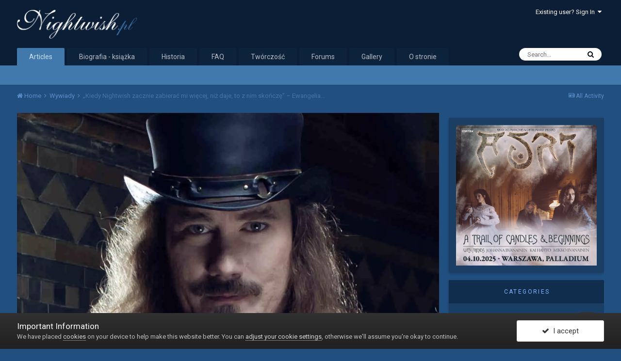

--- FILE ---
content_type: text/html;charset=UTF-8
request_url: https://nightwish.pl/news/wywiady/wywiad-z-tuomasem-kwiecien-2022/?tab=comments
body_size: 27953
content:
<!DOCTYPE html>
<html lang="en-US" dir="ltr">
	<head>
		<title>„Kiedy Nightwish zacznie zabierać mi więcej, niż daje, to z nim skończę” – Ewangelia według Tuomasa Holopainena - Wywiady - Nightwish PL</title>
		
			<!-- Global site tag (gtag.js) - Google Analytics -->
<script async src="https://www.googletagmanager.com/gtag/js?id=UA-35677863-1"></script>
<script>
  window.dataLayer = window.dataLayer || [];
  function gtag(){dataLayer.push(arguments);}
  gtag('js', new Date());

  gtag('config', 'UA-35677863-1');
</script>

<!-- Hotjar Tracking Code for nightwish.pl -->
<script>
    (function(h,o,t,j,a,r){
        h.hj=h.hj||function(){(h.hj.q=h.hj.q||[]).push(arguments)};
        h._hjSettings={hjid:1989601,hjsv:6};
        a=o.getElementsByTagName('head')[0];
        r=o.createElement('script');r.async=1;
        r.src=t+h._hjSettings.hjid+j+h._hjSettings.hjsv;
        a.appendChild(r);
    })(window,document,'https://static.hotjar.com/c/hotjar-','.js?sv=');
</script>
		
		<!--[if lt IE 9]>
			<link rel="stylesheet" type="text/css" href="https://nightwish.pl/uploads/css_built_3/5e61784858ad3c11f00b5706d12afe52_ie8.css.802e46862f78acef39ce18245d7cada6.css">
		    <script src="//nightwish.pl/applications/core/interface/html5shiv/html5shiv.js"></script>
		<![endif]-->
		
<meta charset="utf-8">

	<meta name="viewport" content="width=device-width, initial-scale=1">



	<meta name="twitter:card" content="summary_large_image" />



	
		
			
				<meta property="og:title" content="„Kiedy Nightwish zacznie zabierać mi więcej, niż daje, to z nim skończę” – Ewangelia według Tuomasa Holopainena">
			
		
	

	
		
			
				<meta property="og:type" content="object">
			
		
	

	
		
			
				<meta property="og:url" content="https://nightwish.pl/news/wywiady/wywiad-z-tuomasem-kwiecien-2022/">
			
		
	

	
		
			
				<meta name="description" content="Kitee to bimbrowa stolica Finlandii. Przez lata produkty przemysłu bimbrowniczego były najsłynniejszym towarem eksportowym tego wiejskiego zaścianka. – Powiedz „Kitee” jakiemukolwiek Finowi, a pierwszą rzeczą, o której pomyśli, będzie bimber – mówi klawiszowiec Nightwisha i mózg zespołu, Tuomas H...">
			
		
	

	
		
			
				<meta property="og:description" content="Kitee to bimbrowa stolica Finlandii. Przez lata produkty przemysłu bimbrowniczego były najsłynniejszym towarem eksportowym tego wiejskiego zaścianka. – Powiedz „Kitee” jakiemukolwiek Finowi, a pierwszą rzeczą, o której pomyśli, będzie bimber – mówi klawiszowiec Nightwisha i mózg zespołu, Tuomas H...">
			
		
	

	
		
			
				<meta property="og:updated_time" content="2023-05-20T12:36:32Z">
			
		
	

	
		
			
				<meta property="og:image" content="https://nightwish.pl/uploads/monthly_2023_05/1851140548_Screenshot2023-05-20at15_58_03.png.4da8c1c19da4917df2ead14ffe5ee2dc.png">
			
		
	

	
		
			
				<meta property="og:site_name" content="Nightwish PL">
			
		
	

	
		
			
				<meta property="og:locale" content="en_US">
			
		
	


	
		<link rel="canonical" href="https://nightwish.pl/news/wywiady/wywiad-z-tuomasem-kwiecien-2022/" />
	




<link rel="manifest" href="https://nightwish.pl/manifest.webmanifest/">
<meta name="msapplication-config" content="https://nightwish.pl/browserconfig.xml/">
<meta name="msapplication-starturl" content="/">
<meta name="application-name" content="Nightwish PL">
<meta name="apple-mobile-web-app-title" content="Nightwish PL">

	<meta name="theme-color" content="#0b1e36">






		


	
		<link href="https://fonts.googleapis.com/css?family=Roboto:300,300i,400,400i,700,700i" rel="stylesheet" referrerpolicy="origin">
	



	<link rel='stylesheet' href='https://nightwish.pl/uploads/css_built_3/341e4a57816af3ba440d891ca87450ff_framework.css.c045534ac787a9d8229b1929effa3a70.css?v=3aca9476c9' media='all'>

	<link rel='stylesheet' href='https://nightwish.pl/uploads/css_built_3/05e81b71abe4f22d6eb8d1a929494829_responsive.css.6d23b9befc909348023cb970e3c6435f.css?v=3aca9476c9' media='all'>

	<link rel='stylesheet' href='https://nightwish.pl/uploads/css_built_3/20446cf2d164adcc029377cb04d43d17_flags.css.bfda2c5ff368faae8cccc5fd53bdc1a6.css?v=3aca9476c9' media='all'>

	<link rel='stylesheet' href='https://nightwish.pl/uploads/css_built_3/90eb5adf50a8c640f633d47fd7eb1778_core.css.f2f87cbfa76e6c56beef16f77cd26e0e.css?v=3aca9476c9' media='all'>

	<link rel='stylesheet' href='https://nightwish.pl/uploads/css_built_3/5a0da001ccc2200dc5625c3f3934497d_core_responsive.css.8c8cc4e9fe2f2d232d9252dccedd6dc2.css?v=3aca9476c9' media='all'>

	<link rel='stylesheet' href='https://nightwish.pl/uploads/page_objects/articles.css.78c1edcaf73736035aecfd55de176f18.css?v=3aca9476c9' media='all'>

	<link rel='stylesheet' href='https://nightwish.pl/uploads/css_built_3/9037af43189dec1f1ca4d162227a3350_record.css.dc60cbf68f7e850edc15b94a103f640d.css?v=3aca9476c9' media='all'>

	<link rel='stylesheet' href='https://nightwish.pl/uploads/css_built_3/97c0a48072ce601c9764cb6b00a6588a_page.css.bb8647a56bb921283180c448c9112a76.css?v=3aca9476c9' media='all'>




<link rel='stylesheet' href='https://nightwish.pl/uploads/css_built_3/258adbb6e4f3e83cd3b355f84e3fa002_custom.css.5fd180f14bd1b6137c86cba1aaebbe49.css?v=3aca9476c9' media='all'>



		
		

	
	
		
		<link rel='shortcut icon' href='https://nightwish.pl/uploads/monthly_2020_04/favi.png' type="image/png" sizes="180x180">
	

	</head>
	<body class='ipsApp ipsApp_front ipsJS_none ipsClearfix cCmsDatabase_wordpress-posts' data-controller='core.front.core.app' data-message="" data-pageApp='cms' data-pageLocation='front' data-pageModule='pages' data-pageController='page' data-pageID='171'>
		<a href='#elContent' class='ipsHide' title='Go to main content on this page' accesskey='m'>Jump to content</a>
		<div id='ipsLayout_header' class='ipsClearfix'>
			





			
<ul id='elMobileNav' class='ipsList_inline ipsResponsive_hideDesktop ipsResponsive_block' data-controller='core.front.core.mobileNav'>
	
		
			
			
				
					<li id='elMobileBreadcrumb'>
						<a href='https://nightwish.pl/news/wywiady/'>
							<span>Wywiady</span>
						</a>
					</li>
				
				
			
				
				
			
		
	
	
	
	<li >
		<a data-action="defaultStream" class='ipsType_light'  href='https://nightwish.pl/discover/'><i class='icon-newspaper'></i></a>
	</li>

	

	
		<li class='ipsJS_show'>
			<a href='https://nightwish.pl/search/'><i class='fa fa-search'></i></a>
		</li>
	
	<li data-ipsDrawer data-ipsDrawer-drawerElem='#elMobileDrawer'>
		<a href='#'>
			
			
				
			
			
			
			<i class='fa fa-navicon'></i>
		</a>
	</li>
</ul>
			<header>
				<div class='ipsLayout_container'>
					


<a href='https://nightwish.pl/' id='elLogo' accesskey='1'><img src="https://nightwish.pl/uploads/monthly_2019_10/nwpllogo.png.0b715f5626dfa59fdbe2de0e22789df8.png" alt='Nightwish PL'></a>

					

	<ul id='elUserNav' class='ipsList_inline cSignedOut ipsClearfix ipsResponsive_hidePhone ipsResponsive_block'>
		
		<li id='elSignInLink'>
			<a href='https://nightwish.pl/login/' data-ipsMenu-closeOnClick="false" data-ipsMenu id='elUserSignIn'>
				Existing user? Sign In &nbsp;<i class='fa fa-caret-down'></i>
			</a>
			
<div id='elUserSignIn_menu' class='ipsMenu ipsMenu_auto ipsHide'>
	<form accept-charset='utf-8' method='post' action='https://nightwish.pl/login/' data-controller="core.global.core.login">
		<input type="hidden" name="csrfKey" value="2105658b89ac899a162f668d22dddee0">
		<input type="hidden" name="ref" value="aHR0cHM6Ly9uaWdodHdpc2gucGwvbmV3cy93eXdpYWR5L3d5d2lhZC16LXR1b21hc2VtLWt3aWVjaWVuLTIwMjIvP3RhYj1jb21tZW50cw==">
		<div data-role="loginForm">
			
			
			
				
<div class="ipsPad ipsForm ipsForm_vertical">
	<h4 class="ipsType_sectionHead">Sign In</h4>
	<br><br>
	<ul class='ipsList_reset'>
		<li class="ipsFieldRow ipsFieldRow_noLabel ipsFieldRow_fullWidth">
			
			
				<input type="text" placeholder="Display Name or Email Address" name="auth" autocomplete="email">
			
		</li>
		<li class="ipsFieldRow ipsFieldRow_noLabel ipsFieldRow_fullWidth">
			<input type="password" placeholder="Password" name="password" autocomplete="current-password">
		</li>
		<li class="ipsFieldRow ipsFieldRow_checkbox ipsClearfix">
			<span class="ipsCustomInput">
				<input type="checkbox" name="remember_me" id="remember_me_checkbox" value="1" checked aria-checked="true">
				<span></span>
			</span>
			<div class="ipsFieldRow_content">
				<label class="ipsFieldRow_label" for="remember_me_checkbox">Remember me</label>
				<span class="ipsFieldRow_desc">Not recommended on shared computers</span>
			</div>
		</li>
		
			<li class="ipsFieldRow ipsFieldRow_checkbox ipsClearfix">
				<span class="ipsCustomInput">
					<input type="checkbox" name="anonymous" id="anonymous_checkbox" value="1" aria-checked="false">
					<span></span>
				</span>
				<div class="ipsFieldRow_content">
					<label class="ipsFieldRow_label" for="anonymous_checkbox">Sign in anonymously</label>
				</div>
			</li>
		
		<li class="ipsFieldRow ipsFieldRow_fullWidth">
			<br>
			<button type="submit" name="_processLogin" value="usernamepassword" class="ipsButton ipsButton_primary ipsButton_small" id="elSignIn_submit">Sign In</button>
			
				<br>
				<p class="ipsType_right ipsType_small">
					
						<a href='https://nightwish.pl/lostpassword/' data-ipsDialog data-ipsDialog-title='Forgot your password?'>
					
					Forgot your password?</a>
				</p>
			
		</li>
	</ul>
</div>
			
		</div>
	</form>
</div>
		</li>
		
	</ul>

				</div>
			</header>
			

	<nav data-controller='core.front.core.navBar' class=''>
		<div class='ipsNavBar_primary ipsLayout_container  ipsClearfix'>
			

	<div id="elSearchWrapper" class="ipsPos_right">
		<div id='elSearch' class='' data-controller='core.front.core.quickSearch'>
			<form accept-charset='utf-8' action='//nightwish.pl/search/?do=quicksearch' method='post'>
				<input type='search' id='elSearchField' placeholder='Search...' name='q' autocomplete='off'>
				<button class='cSearchSubmit' type="submit"><i class="fa fa-search"></i></button>
				<div id="elSearchExpanded">
					<div class="ipsMenu_title">
						Search In
					</div>
					<ul class="ipsSideMenu_list ipsSideMenu_withRadios ipsSideMenu_small ipsType_normal" data-ipsSideMenu data-ipsSideMenu-type="radio" data-ipsSideMenu-responsive="false" data-role="searchContexts">
						<li>
							<span class='ipsSideMenu_item ipsSideMenu_itemActive' data-ipsMenuValue='all'>
								<input type="radio" name="type" value="all" checked id="elQuickSearchRadio_type_all">
								<label for='elQuickSearchRadio_type_all' id='elQuickSearchRadio_type_all_label'>Everywhere</label>
							</span>
						</li>
						
						
							<li>
								<span class='ipsSideMenu_item' data-ipsMenuValue='cms_records2'>
									<input type="radio" name="type" value="cms_records2" id="elQuickSearchRadio_type_cms_records2">
									<label for='elQuickSearchRadio_type_cms_records2' id='elQuickSearchRadio_type_cms_records2_label'>Posts</label>
								</span>
							</li>
						
						
							
								<li>
									<span class='ipsSideMenu_item' data-ipsMenuValue='contextual_{&quot;type&quot;:&quot;cms_records2&quot;,&quot;nodes&quot;:10}'>
										<input type="radio" name="type" value='contextual_{&quot;type&quot;:&quot;cms_records2&quot;,&quot;nodes&quot;:10}' id='elQuickSearchRadio_type_contextual_0f8d147af3c3d1b872a9862681527a3b'>
										<label for='elQuickSearchRadio_type_contextual_0f8d147af3c3d1b872a9862681527a3b' id='elQuickSearchRadio_type_contextual_0f8d147af3c3d1b872a9862681527a3b_label'>This Category</label>
									</span>
								</li>
							
								<li>
									<span class='ipsSideMenu_item' data-ipsMenuValue='contextual_{&quot;type&quot;:&quot;cms_records2&quot;,&quot;item&quot;:171}'>
										<input type="radio" name="type" value='contextual_{&quot;type&quot;:&quot;cms_records2&quot;,&quot;item&quot;:171}' id='elQuickSearchRadio_type_contextual_1857b9d7084f06b74c165d70cde036f7'>
										<label for='elQuickSearchRadio_type_contextual_1857b9d7084f06b74c165d70cde036f7' id='elQuickSearchRadio_type_contextual_1857b9d7084f06b74c165d70cde036f7_label'>This Post</label>
									</span>
								</li>
							
						
						<li data-role="showMoreSearchContexts">
							<span class='ipsSideMenu_item' data-action="showMoreSearchContexts" data-exclude="cms_records2">
								More options...
							</span>
						</li>
					</ul>
					<div class="ipsMenu_title">
						Find results that contain...
					</div>
					<ul class='ipsSideMenu_list ipsSideMenu_withRadios ipsSideMenu_small ipsType_normal' role="radiogroup" data-ipsSideMenu data-ipsSideMenu-type="radio" data-ipsSideMenu-responsive="false" data-filterType='andOr'>
						
							<li>
								<span class='ipsSideMenu_item ipsSideMenu_itemActive' data-ipsMenuValue='or'>
									<input type="radio" name="search_and_or" value="or" checked id="elRadio_andOr_or">
									<label for='elRadio_andOr_or' id='elField_andOr_label_or'><em>Any</em> of my search term words</label>
								</span>
							</li>
						
							<li>
								<span class='ipsSideMenu_item ' data-ipsMenuValue='and'>
									<input type="radio" name="search_and_or" value="and"  id="elRadio_andOr_and">
									<label for='elRadio_andOr_and' id='elField_andOr_label_and'><em>All</em> of my search term words</label>
								</span>
							</li>
						
					</ul>
					<div class="ipsMenu_title">
						Find results in...
					</div>
					<ul class='ipsSideMenu_list ipsSideMenu_withRadios ipsSideMenu_small ipsType_normal' role="radiogroup" data-ipsSideMenu data-ipsSideMenu-type="radio" data-ipsSideMenu-responsive="false" data-filterType='searchIn'>
						<li>
							<span class='ipsSideMenu_item ipsSideMenu_itemActive' data-ipsMenuValue='all'>
								<input type="radio" name="search_in" value="all" checked id="elRadio_searchIn_and">
								<label for='elRadio_searchIn_and' id='elField_searchIn_label_all'>Content titles and body</label>
							</span>
						</li>
						<li>
							<span class='ipsSideMenu_item' data-ipsMenuValue='titles'>
								<input type="radio" name="search_in" value="titles" id="elRadio_searchIn_titles">
								<label for='elRadio_searchIn_titles' id='elField_searchIn_label_titles'>Content titles only</label>
							</span>
						</li>
					</ul>
				</div>
			</form>
		</div>
	</div>

			<ul data-role="primaryNavBar" class='ipsResponsive_showDesktop ipsResponsive_block'>
				


	
		
		
			
		
		<li class='ipsNavBar_active' data-active id='elNavSecondary_13' data-role="navBarItem" data-navApp="cms" data-navExt="Pages">
			
			
				<a href="https://nightwish.pl"  data-navItem-id="13" data-navDefault>
					Articles
				</a>
			
			
		</li>
	
	

	
		
		
		<li  id='elNavSecondary_28' data-role="navBarItem" data-navApp="cms" data-navExt="Pages">
			
			
				<a href="https://nightwish.pl/biografia/podziekowania/"  data-navItem-id="28" >
					Biografia - książka
				</a>
			
			
		</li>
	
	

	
		
		
		<li  id='elNavSecondary_20' data-role="navBarItem" data-navApp="cms" data-navExt="Pages">
			
			
				<a href="https://nightwish.pl/historia/"  data-navItem-id="20" >
					Historia
				</a>
			
			
		</li>
	
	

	
		
		
		<li  id='elNavSecondary_23' data-role="navBarItem" data-navApp="cms" data-navExt="Pages">
			
			
				<a href="https://nightwish.pl/faq/"  data-navItem-id="23" >
					FAQ
				</a>
			
			
		</li>
	
	

	
		
		
		<li  id='elNavSecondary_21' data-role="navBarItem" data-navApp="cms" data-navExt="Pages">
			
			
				<a href="https://nightwish.pl/dyskografia/"  data-navItem-id="21" >
					Twórczość
				</a>
			
			
				<ul class='ipsNavBar_secondary ipsHide' data-role='secondaryNavBar'>
					


	
		
		
		<li  id='elNavSecondary_22' data-role="navBarItem" data-navApp="cms" data-navExt="Pages">
			
			
				<a href="https://nightwish.pl/dyskografia/"  data-navItem-id="22" >
					Dyskografia
				</a>
			
			
		</li>
	
	

	
		
		
		<li  id='elNavSecondary_27' data-role="navBarItem" data-navApp="cms" data-navExt="Pages">
			
			
				<a href="https://nightwish.pl/teksty-i-przeklady/"  data-navItem-id="27" >
					Lyrics
				</a>
			
			
		</li>
	
	

	
		
		
		<li  id='elNavSecondary_24' data-role="navBarItem" data-navApp="cms" data-navExt="Pages">
			
			
				<a href="https://nightwish.pl/teledyski/"  data-navItem-id="24" >
					Teledyski
				</a>
			
			
		</li>
	
	

	
		
		
		<li  id='elNavSecondary_26' data-role="navBarItem" data-navApp="cms" data-navExt="Pages">
			
			
				<a href="https://nightwish.pl/recenzje/"  data-navItem-id="26" >
					Reviews
				</a>
			
			
		</li>
	
	

					<li class='ipsHide' id='elNavigationMore_21' data-role='navMore'>
						<a href='#' data-ipsMenu data-ipsMenu-appendTo='#elNavigationMore_21' id='elNavigationMore_21_dropdown'>More <i class='fa fa-caret-down'></i></a>
						<ul class='ipsHide ipsMenu ipsMenu_auto' id='elNavigationMore_21_dropdown_menu' data-role='moreDropdown'></ul>
					</li>
				</ul>
			
		</li>
	
	

	
		
		
		<li  id='elNavSecondary_10' data-role="navBarItem" data-navApp="forums" data-navExt="Forums">
			
			
				<a href="https://nightwish.pl/forums/"  data-navItem-id="10" >
					Forums
				</a>
			
			
				<ul class='ipsNavBar_secondary ipsHide' data-role='secondaryNavBar'>
					


	
		
		
		<li  id='elNavSecondary_4' data-role="navBarItem" data-navApp="core" data-navExt="AllActivity">
			
			
				<a href="https://nightwish.pl/discover/"  data-navItem-id="4" >
					All Activity
				</a>
			
			
		</li>
	
	

	
	

	
		
		
		<li  id='elNavSecondary_16' data-role="navBarItem" data-navApp="core" data-navExt="OnlineUsers">
			
			
				<a href="https://nightwish.pl/online/"  data-navItem-id="16" >
					Online Users
				</a>
			
			
		</li>
	
	

	
		
		
		<li  id='elNavSecondary_17' data-role="navBarItem" data-navApp="core" data-navExt="Leaderboard">
			
			
				<a href="https://nightwish.pl/leaderboard/"  data-navItem-id="17" >
					Leaderboard
				</a>
			
			
		</li>
	
	

	
		
		
		<li  id='elNavSecondary_12' data-role="navBarItem" data-navApp="calendar" data-navExt="Calendar">
			
			
				<a href="https://nightwish.pl/calendar/"  data-navItem-id="12" >
					Calendar
				</a>
			
			
		</li>
	
	

					<li class='ipsHide' id='elNavigationMore_10' data-role='navMore'>
						<a href='#' data-ipsMenu data-ipsMenu-appendTo='#elNavigationMore_10' id='elNavigationMore_10_dropdown'>More <i class='fa fa-caret-down'></i></a>
						<ul class='ipsHide ipsMenu ipsMenu_auto' id='elNavigationMore_10_dropdown_menu' data-role='moreDropdown'></ul>
					</li>
				</ul>
			
		</li>
	
	

	
		
		
		<li  id='elNavSecondary_11' data-role="navBarItem" data-navApp="gallery" data-navExt="Gallery">
			
			
				<a href="https://nightwish.pl/gallery/"  data-navItem-id="11" >
					Gallery
				</a>
			
			
				<ul class='ipsNavBar_secondary ipsHide' data-role='secondaryNavBar'>
					


	
		
		
		<li  id='elNavSecondary_19' data-role="navBarItem" data-navApp="core" data-navExt="CustomItem">
			
			
				<a href="https://nightwish.pl/gallery/category/2-zdj%C4%99cia-promocyjne/"  data-navItem-id="19" >
					Zdjęcia promocyjne
				</a>
			
			
		</li>
	
	

					<li class='ipsHide' id='elNavigationMore_11' data-role='navMore'>
						<a href='#' data-ipsMenu data-ipsMenu-appendTo='#elNavigationMore_11' id='elNavigationMore_11_dropdown'>More <i class='fa fa-caret-down'></i></a>
						<ul class='ipsHide ipsMenu ipsMenu_auto' id='elNavigationMore_11_dropdown_menu' data-role='moreDropdown'></ul>
					</li>
				</ul>
			
		</li>
	
	

	
		
		
		<li  id='elNavSecondary_18' data-role="navBarItem" data-navApp="core" data-navExt="CustomItem">
			
			
				<a href="https://nightwish.pl/staff/"  data-navItem-id="18" >
					O stronie
				</a>
			
			
				<ul class='ipsNavBar_secondary ipsHide' data-role='secondaryNavBar'>
					


	
		
		
		<li  id='elNavSecondary_15' data-role="navBarItem" data-navApp="core" data-navExt="StaffDirectory">
			
			
				<a href="https://nightwish.pl/staff/"  data-navItem-id="15" >
					Staff
				</a>
			
			
		</li>
	
	

					<li class='ipsHide' id='elNavigationMore_18' data-role='navMore'>
						<a href='#' data-ipsMenu data-ipsMenu-appendTo='#elNavigationMore_18' id='elNavigationMore_18_dropdown'>More <i class='fa fa-caret-down'></i></a>
						<ul class='ipsHide ipsMenu ipsMenu_auto' id='elNavigationMore_18_dropdown_menu' data-role='moreDropdown'></ul>
					</li>
				</ul>
			
		</li>
	
	

				<li class='ipsHide' id='elNavigationMore' data-role='navMore'>
					<a href='#' data-ipsMenu data-ipsMenu-appendTo='#elNavigationMore' id='elNavigationMore_dropdown'>More</a>
					<ul class='ipsNavBar_secondary ipsHide' data-role='secondaryNavBar'>
						<li class='ipsHide' id='elNavigationMore_more' data-role='navMore'>
							<a href='#' data-ipsMenu data-ipsMenu-appendTo='#elNavigationMore_more' id='elNavigationMore_more_dropdown'>More <i class='fa fa-caret-down'></i></a>
							<ul class='ipsHide ipsMenu ipsMenu_auto' id='elNavigationMore_more_dropdown_menu' data-role='moreDropdown'></ul>
						</li>
					</ul>
				</li>
			</ul>
		</div>
	</nav>

		</div>
		<main id='ipsLayout_body' class='ipsLayout_container'>
			<div id='ipsLayout_contentArea'>
				<div id='ipsLayout_contentWrapper'>
					
<nav class='ipsBreadcrumb ipsBreadcrumb_top ipsFaded_withHover'>
	

	<ul class='ipsList_inline ipsPos_right'>
		
		<li >
			<a data-action="defaultStream" class='ipsType_light '  href='https://nightwish.pl/discover/'><i class='icon-newspaper'></i> <span>All Activity</span></a>
		</li>
		
	</ul>

	<ul data-role="breadcrumbList">
		<li>
			<a title="Home" href='https://nightwish.pl/'>
				<span><i class='fa fa-home'></i> Home <i class='fa fa-angle-right'></i></span>
			</a>
		</li>
		
		
			<li>
				
					<a href='https://nightwish.pl/news/wywiady/'>
						<span>Wywiady <i class='fa fa-angle-right'></i></span>
					</a>
				
			</li>
		
			<li>
				
					„Kiedy Nightwish zacznie zabierać mi więcej, niż daje, to z nim skończę” – Ewangelia według Tuomasa Holopainena
				
			</li>
		
	</ul>
</nav>
					
					<div id='ipsLayout_mainArea'>
						<a id='elContent'></a>
						
						
						
						

	




						
<div id="elCmsPageWrap" data-pageid="1">

<div>
	

	<div class='cWidgetContainer '  data-role='widgetReceiver' data-orientation='horizontal' data-widgetArea='col1'>
		<ul class='ipsList_reset'>
			
				
				<li class=' ipsResponsive_block ' data-blockTitle="Database" data-blockID='app_cms_Database_0a58jc0pf' data-blockConfig="true" data-blockErrorMessage="This block cannot be shown. This could be because it needs configuring, is unable to show on this page, or will show after reloading this page." data-controller='core.front.widgets.block'>
<article class="article">
	
		<div class="article__cover">
			<img src="https://nightwish.pl/uploads/monthly_2023_05/1851140548_Screenshot2023-05-20at15_58_03.png.4da8c1c19da4917df2ead14ffe5ee2dc.png">
		</div>
	
      <div class="article__meta ipsType_light">
		<ul class='ipsType_light ipsType_reset ipsList_inline'>
            <li><a href="https://nightwish.pl/news/wywiady/"><span class="article-list__category cat-10" href="https://nightwish.pl/news/wywiady/">Wywiady</span></a></li>
            <li><time datetime='2022-04-17T22:00:00Z' title='04/17/22 10:00  PM' data-short='3 yr'>April 17, 2022</time></li>
            <li>


	<a href="https://nightwish.pl/profile/2-adrian/" data-ipsHover data-ipsHover-target="https://nightwish.pl/profile/2-adrian/?do=hovercard" class="ipsUserPhoto ipsUserPhoto_tiny" title="Go to Adrian's profile">
		<img src='https://nightwish.pl/uploads/monthly_2019_10/avatar_1.thumb.png.7ac9bcb39c4c735a8d6061f01a7e7d6b.png' alt='Adrian'>
	</a>
 

<a href='https://nightwish.pl/profile/2-adrian/' data-ipsHover data-ipsHover-target='https://nightwish.pl/profile/2-adrian/?do=hovercard&amp;referrer=https%253A%252F%252Fnightwish.pl%252Fnews%252Fwywiady%252Fwywiad-z-tuomasem-kwiecien-2022%252F%253Ftab%253Dcomments' title="Go to Adrian's profile" class="ipsType_break"><span style='color:#00bfff'>Adrian</span></a></li>
		
			<li><div class="ipsCommentCount ipsFaded" data-ipsTooltip title='0 replies'>0</div></li>
		
        </ul>
      </div>
    <div class="article__container">
	<div class="article__content">
	<div class="article__header">
		<h1 class='ipsType_pageTitle ipsContained_container'>
			
			
			
			
			
				<span class='ipsType_break ipsContained'>„Kiedy Nightwish zacznie zabierać mi więcej, niż daje, to z nim skończę” – Ewangelia według Tuomasa Holopainena</span>
			
		</h1>
	</div>
			<section class="ipsType_richText" data-controller='core.front.core.lightboxedImages'>
              <div class="article__teaser">Mózg zespołu Nightwish, Tuomas Holopainen wspomina rozpady zespołu, pijaństwo i spektakularne porażki modowe.</div> 
              
<p>
	Kitee to bimbrowa stolica Finlandii. Przez lata produkty przemysłu bimbrowniczego były najsłynniejszym towarem eksportowym tego wiejskiego zaścianka. – Powiedz „Kitee” jakiemukolwiek Finowi, a pierwszą rzeczą, o której pomyśli, będzie bimber – mówi klawiszowiec Nightwisha i mózg zespołu, Tuomas Holopainen, wieloletni mieszkaniec miasta. Na jego twarzy maluje się odraza: – Nienawidzę go [bimbru]. Jest absolutnie okropny.
</p>

<p>
	Może się jednak delektować faktem, że jego zespół wyprzedził bimber z nuklearną mocą i stał się najbardziej rozpoznawalnym tworem Kitee w ciągu ostatnich dwóch dekad. To, co zaczęło się jako projekt akustyczny, wymyślony przy ognisku w połowie lat dziewięćdziesiątych, przekształciło się w moloch metalu symfonicznego i odnoszący największe sukcesy fiński zespół w historii.
</p>

<p>
	Po drodze miały miejsce wstrząsy, przede wszystkim, burzliwe wyrzucenie oryginalnej wokalistki, Tarji Turunen, w 2005 roku. Kolejny wstrząs nastąpił na początku 2021 roku, kiedy kluczowy basista i współwokalista, Marko Hietala ogłosił swoje odejście. – Byłem całkowicie zdruzgotany przez kilka dni – mówi Tuomas o tym ostatnim wydarzeniu. – Byłem prawie zupełnie pewny, że to koniec zespołu.<span> </span>
</p>

<p>
	Wyraźnie tak się nie stało. Nie tylko Nightwish zrekrutował zastępstwo na trasę, Jukkę Koskinena, ale Tuomas pracował nad materiałem na następny album po <i>Human :II: Nature.</i> z 2020 roku.
</p>

<p>
	– Nightwish nie jest dla mnie jakimś szczególnym spełnieniem marzenia – twierdzi w odniesieniu do dwudziestopięcioletniej podróży, która zawiodła go aż tu. – Chciałem być biologiem morskim. Chciałem być Indianą Jonesem mórz…
</p>

<p>
	<strong>– Jaki byłeś w dzieciństwie?</strong>
</p>

<p>
	– Bardzo introwertyczny. Lubiłem być sam. Byłem bez reszty pochłonięty komiksami Walta Disneya, planszówkami fantasy, <i>Władcą Pierścieni</i>, tego typu rzeczami. Przeżywałem przygody w pobliskich lasach z moimi wyimaginowanymi przyjaciółmi: Hyziem, Zyziem i Dyziem i Frodo Bagginsem. Czy byłem nerdem? Tak. I to słowo wciąż stanowi dobry opis tego, kim jestem.
</p>

<p>
	<strong>– Czy w twojej rodzinie byli jacyś muzycy?</strong>
</p>

<p>
	– Moja matka jest nauczycielką gry na pianinie, więc stąd to wziąłem. Zapisała mnie na lekcje pianina, gdy miałem sześć lat i potem zacząłem grać na klarnecie, gdy miałem siedem lat.
</p>

<p>
	<strong>– Jaki zespół sprawił, że zapragnąłeś zostać muzykiem?</strong>
</p>

<p>
	– Byłem w Ameryce, w 1992 roku, jako uczeń na wymianie, i rodzina, u której mieszkałem zabrała mnie na koncert Metalliki i Guns N’ Roses w Kansas, na olbrzymim stadionie footballowym. Wcale nie interesował mnie heavy metal, ale kupili mi bilet, więc poszedłem. I Metallica rozwaliła mi mózg. To był dla mnie punkt zwrotny. Tydzień później kupiłem wszystkie kasety Metalliki, jakie mogłem znaleźć. Od tamtej pory zajarałem się na całe życie.
</p>

<p>
	<strong>– Fama głosi, że założyłeś Nightwisha podczas ogniska w lesie. Czy to się wydarzyło naprawdę?</strong>
</p>

<p>
	– Tak się właśnie stało. Spędzałem noc w domku moich rodziców na malutkiej wyspie z kolegami z<span>  </span>licealnej kapeli Dismal Silence. Gdy smażyliśmy kiełbaski i trochę piliśmy, powiedziałem im, że chcę stworzyć zespół, bo chcę pisać własne piosenki. Powiedziałem, że to będzie zupełnie akustyczna, ogniskowa muzyka, a oni mi na to: „Jasne, idź w to.” I w tydzień później trafiłem do wojska.<span> </span>
</p>

<p>
	<strong>– Podobało ci się w wojsku? Nauczyli cię jak zabijać wrogich żołnierzy łyżeczką?<span> </span></strong>
</p>

<p>
	– Ha, nie. Nie znosiłem tego, ale w Finlandii służba wojskowa jest obowiązkowa i wszyscy młodzi mężczyźni idą do wojska. Możesz tam zostać na sześć lub dziewięć miesięcy, albo pójść do służby cywilnej, która trwa dwanaście miesięcy. Postanowiłem pójść na skróty i dołączyłem do orkiestry wojskowej. Trzeba było robić całe to gówno z bronią i w ogóle przez osiem tygodni, ale na szczęście spędziłem następne siedem miesięcy grając jakieś trzysta koncertów i marszów z zespołem.
</p>

<p>
	<strong>– Zastanawiasz się czasem, jak by to było, gdyby wysłali cię na wojnę?<span> </span></strong>
</p>

<p>
	– Postradałbym rozum, bo nie potrafię radzić sobie z bronią. Nienawidzę jej bardziej, niż czegokolwiek innego. Wierzę w samoobronę, więc nie jestem <i>stricte</i> pacyfistą. Jestem po prostu bardzo przeciwko broni, poza sportem i polowaniem. Nie pojmuję prawa w Stanach, gdzie możesz kupić sobie broń bez żadnej kontroli pod kątem użycia w samoobronie. To jakiś absurd.
</p>

<p>
	<strong>– Finlandia nie jest znana z zespołów o światowej renomie. Czy to zdeterminowało cię do walki o sukces?</strong>
</p>

<p>
	– Nie, to nigdy nie było moją ambicją. Czytałem o Jacquesie Cousteau [słynny podmorski odkrywca], kiedy miałem sześć lat i chciałem być biologiem morskim. Nawet w trakcie formowania Nightwisha studiowałem, by stać się biologiem. To trwało jakieś pięć miesięcy, zanim rzuciłem studia, przeprowadziłem się na powrót do rodziców i pożyczyłem pieniądze od taty, by kupić nowy keyboard. Ale w Nightwishu nigdy nie było wielkiej ambicji, typu: „Musimy sprzedać tyle a tyle płyt…Musimy wprzedać koncert na Wembley…”
</p>

<p>
	<strong>– Śpiewałeś w kilku utworach na pierwszym albumie Nightwisha. Z całym szacunkiem, ale nie jesteś najlepszym wokalistą. Czy ktoś ci wtedy powiedział, że to może nie być najlepszy pomysł?</strong>
</p>

<p>
	– Ta, ja powiedziałem. Kiedy napisałem części pod męski wokal, to miałem nadzieję, że może poproszę kogoś o zaśpiewanie ich, kogoś w stylu Timo Kotipelto ze Stratovariusa czy może Jukkę [Nevalainena – oryginalny perkusista zespołu], bo śpiewał kiedyś w szkolnym chórze, ale żaden z nich się nie zgodził. Więc ostatecznie to musiałem być ja. Kiedy słucham tego teraz, to brzmi dosyć niewinnie, ale czegoś się dzięki temu nauczyłem.
</p>

<p>
	<strong>– Kiedy Nightwish zaczynał, pracowałeś jako nauczyciel. Czy dzieciaki wiedziały, że byłeś aspirującą gwiazdą rocka?</strong>
</p>

<p>
	– Byłem kompletnie spłukany, więc dostałem pracę jako zastępczy nauczyciel w liceum. Pracowałem tam przez dwa lata. Moim głównym zajęciem było zajmowanie się dziewczyną na wózku – zawoziłem ją na zajęcia, na posiłki, tego typu rzeczy. Ale kiedy jakiś nauczyciel chorował, dzwonił po mnie mówiąc: „Czy możesz mnie zastąpić na jeden dzień?” Nie miałem najmniejszych kwalifikacji do tego, ale dawali mi notatki, żeby było dobrze. Zabawnie jest teraz spotykać tych uczniów, bo mają już trzydzieści pięć, czterdzieści lat.
</p>

<p>
	<strong>– Byłeś blisko rozwiązania zespołu i zrezygnowania z muzyki na wczesnym etapie, po wyrzuceniu oryginalnego basisty Samiego Vänski. Czy kiedykolwiek się zastanawiałeś, jakie byłoby twoje życie, gdyby tak się stało?</strong>
</p>

<p>
	– Wróciłbym na uniwersytet i kontynuował studia jako biolog. Naprawdę tak bym zrobił, taki był plan. Ale wybrałem się na pieszą wędrówkę z moim przyjacielem Tonym [Kakko, wokalista Sonaty Arctiki] i on powiedział mi: „Jeżeli teraz zrezygnujesz, będziesz żałował przez całe życie.” Powiedział nam także, że musimy zatrudnić menadżera, bo zespołem zajmowałem się sam z Jukką. To było okropne; organizowanie koncertów, ogarnianie kontraktów bez niczyjego wsparcia. Więc zatrudniliśmy menadżera, któremu ufaliśmy i różnica była ogromna.
</p>

<p>
	<strong>– Album <i>Once</i> był tym, który przeniósł was na kolejny poziom. Jakie to było uczucie być wówczas w Nightwishu?</strong>
</p>

<p>
	– To była jedna z najlepszych er zespołu. Byliśmy we właściwym miejscu, we właściwym czasie. Scena metalowa w Finlandii była w rozkwicie: Him, The Rasmus, Lordi, wszystkie te zespoły stawały się wielkimi. Płynęliśmy z tą falą, ale też wydaliśmy wówczas nasz najmocniejszy album. Wydaliśmy mnóstwo pieniędzy, ale pamiętam, że byłem pewien, że nie odniesiemy porażki. Takie: „Łał, to może być coś wielkiego.”
</p>

<p>
	<strong>– I wtedy wyrzuciliście Tarję Turunen po <i>Once</i>. Czy pomyślałeś: „To koniec, zespół jest skończony”?</strong>
</p>

<p>
	– Zabawne, ale nie. Miałem to uczucie dwukrotnie. Pierwszy raz w 2001 roku, po wyrzuceniu naszego pierwszego basisty i drugi raz po tym, jak Marko odszedł. Ale kiedy Tarja odeszła i kiedy Anette [Olzon, następczyni Tarji] odeszła, nigdy nie czułem takiego: „Ok, to koniec.” Wręcz przeciwnie. Był ten upór: „Musimy sobie z tym poradzić i pokazać światu.”
</p>

<p>
	<strong>– Istnieje takie przeświadczenie, że potrafisz być bezwzględnym draniem, jeżeli chodzi o pozbywanie się członków zespołu. Czy ten pogląd jest prawdziwy?</strong>
</p>

<p>
	– Nie, nie. Jest powód, dla którego pewne zdarzenia mają miejsce i, jeżeli pozwolisz, by sprawy zaszły za daleko – pękasz. Jak Red powiedział Andy’emu Dufresne’owi w „Skazanym na Shawshank”: „Każdy człowiek ma swój punkt krytyczny”. Możesz sobie wyobrazić, jak trudne to były sytuacje, że zdecydowaliśmy się postąpić tak, jak postąpiliśmy. I, oczywiście, te sytuacje powinny były zostać rozwiązane lepiej, ale wybaczam sobie i innym członkom zespołu to, jak je ostatecznie rozwiązaliśmy, ze względu na stan, w jakim wówczas byliśmy.
</p>

<p>
	<strong>– Czy rozmawiałeś z Tarją od czasu, gdy odeszła?</strong>
</p>

<p>
	– Mailowaliśmy do siebie kilka razy. Choć rany się nie zagoiły, to po obu stronach rzeczy mają się lepiej.
</p>

<p>
	<strong>– Czy tak normalnie rozmawiałeś z nią?</strong>
</p>

<p>
	– Nie. Tylko maile. Kilka miesięcy temu zmarł mój ojciec i ona od razu wysłała mi maila z kondolencjami. Bardzo mnie to wzruszyło.
</p>

<p>
	<strong>– Mówiłeś o byciu „w mrocznym miejscu” po odejściu Tarji. Co się działo?</strong>
</p>

<p>
	– Po jej odejściu, następnych kilka miesięcy było bardzo, bardzo mrocznych. To, co mnie ocaliło od zrobienia czegoś głupiego, to moja rodzina, bliscy przyjaciele i film „Osada” w reżyserii M. Night Shyamalana. Oglądałem go dwa razy dziennie przez całe tygodnie. Ten film wiele zmienił. Sama idea wspólnoty żyjącej w spokoju, w środku lasu, oddzielonej od świata. Ponadto ma najlepszy soundtrack w historii. Wypełnia mnie otuchą i nadzieją.
</p>

<p>
	<strong>– Kiedy mówisz o „zrobieniu czegoś głupiego”, co masz na myśli?</strong>
</p>

<p>
	– Nigdy nie miałem skłonności samobójczych, nie byłem nawet blisko, ale to było naprawdę bardzo mroczne miejsce. To był najgorszy okres mojego życia. Nazwij go depresją, ale nie stanem samobójczym. Chcę, by to było jasne.
</p>

<p>
	<strong>– Czy odpowiedzialność bycia w centrum Nightwisha kiedykolwiek staje się stresująca?</strong>
</p>

<p>
	– Tak, bywa. Jest takie powszechne błędne mniemanie, jakie ludzie mają na mój temat, że jestem tyranem i ja nad wszystkim czuwam. Jestem przeciwieństwem kontrolującego maniaka. Jeżeli zapytasz innych członków zespołu, to myślę, że zgodzą się, że staram się być tak niewidzialnym liderem zespołu, jak to możliwe. Podejmuję ostateczne decyzje, gdy chodzi o istotne sprawy, ale nie chcę z tego robić problemów.
</p>

<p>
	<strong>– Nightwish nigdy nie wydawał się być zespołem typu seks, narkotyki i rock’n’roll. Czy to coś od czego trzymałeś się z daleka, czy po prostu trzymałeś to w ukryciu?</strong>
</p>

<p>
	– Był okres, jakieś piętnaście czy dwadzieścia lat temu, gdy może piłem trochę za dużo. Prowadziliśmy rock’n’rollowy tryb życia przez kilka lat. Ale nigdy nie braliśmy narkotyków. Nigdy ich nie próbowałem.
</p>

<p>
	<strong>– Jaka jest najbardziej rock’n’rollowa rzecz, jaką kiedykolwiek zrobiłeś?</strong>
</p>

<p>
	– Zdmolowałem raz kulisy, bo to się po prostu musiało zdarzyć. Taka rzecz do odhaczenia z listy. Ale to miało miejsce w trakcie problemów z Tarją, więc musiałem rozładować frustrację. Było mi potem okropnie wstyd.
</p>

<p>
	<strong>– Straciliśmy znajomego Fina, Alexiego Laiho, pod koniec 2020 roku. Czy dobrze go znałeś?</strong>
</p>

<p>
	– Tak, byliśmy naprawdę blisko jakieś dziesięć czy piętnaście lat temu. Spędzaliśmy razem dużo czasu. Odwiedzałem go, a on mnie, w moim domu, w Kitee. Dzieliliśmy miłość do muzyki, a także do Kaczora Donalda i planszówek – do niewinnych, dziecinnych rzeczy. Przez ostatnich kilka lat nie byliśmy za bardzo w kontakcie. Pisaliśmy SMSy i dzwoniliśmy do siebie dwa czy trzy razy do<span>  </span>roku, ale to tyle. Bez konkretnego powodu, po prostu się nie widywaliśmy.
</p>

<p>
	<strong>– Czy jego śmierć mocno cię uderzyła?<span> </span></strong>
</p>

<p>
	– Tak, dosyć mocno. Wiedzieliśmy, że walczy z jakimiś problemami zdrowotnymi, ale, gdy dostałem telefon, pamiętam, że padłem na kolana i miałem takie: „Niemożliwe.” Mocno mnie to uderzyło. Naprawdę za nim tęsknię. Był wspaniałą osobą. Była w nim niewinność i naiwność, jeżeli chodzi o muzykę, którą bardzo ceniłem.
</p>

<p>
	<strong>– Mówiąc o niewinności, czego ci najbardziej brakuje z wczesnych dni Nightwisha?</strong>
</p>

<p>
	– Poczucia, że wszystko jest nowe i wspaniałe. Po tylu latach tej pracy stajesz się z konieczności trochę wyczerpany na myśl o kolejnej amerykańskiej czy europejskiej trasie na sześć tygodni. Nie mam nic przeciwko, ale to pierwotne podekscytowanie odeszło, nie jest tak samo, jak w 1999 roku, gdy byliśmy w trasie pierwszy raz. Odzyskać tę ekscytację byłoby czymś wyjątkowym.
</p>

<p>
	<strong>– Czy kiedykolwiek widziałeś zdjęcie siebie z przeszłości i pomyślałeś: „Co ja, do cholery, mam na sobie?”</strong>
</p>

<p>
	– O, tak. Kiedyś nosiłem białe tenisowe skarpetki z czerwonymi paskami i przykrótkie spodnie, tak, by było widać te komiczne skarpetki. Miałem takie rastafariańskie przedłużenia we włosach, naprawdę słaby make-up, który sam robiłem. Patrzę na te zdjęcia i śmieję się. Wcale nie jest mi wstyd.
</p>

<p>
	<strong>– Jakie są plusy bycia członkiem najbardziej znanej kapeli w Finlandii? Czy dzięki temu dostajesz wszystkie najlepsze miejsca w restauracjach?</strong>
</p>

<p>
	– Ha, ha, ha! Nie, naprawdę nie przepadam za rozgłosem. Nie jestem przyzwyczajony do tego, że ludzie mnie rozpoznają. Ludzie mnie rozpoznają, ale mnie nie zatrzymują – to nie jest fińska mentalność. Ale, kiedy pójdę do baru, zwykle nie muszę płacić za drinki.
</p>

<p>
	<strong>– Czy Nightwish uszczęśliwia cię cały czas?</strong>
</p>

<p>
	– Nie cały czas. Bywały gorsze czasy, ale, kiedy patrzę na szerszy obraz, to naprawdę mnie uszczęśliwia. Kiedy Nightwish zacznie zabierać więcej, niż daje, to będziemy musieli z nim skończyć.
</p>

<p>
	<strong>– Powiedziałeś w 2019 roku, że, jeżeli kolejny członek zespołu odejdzie, to będzie koniec Nightwisha. I teraz Marko odszedł…</strong>
</p>

<p>
	– Tak czułem w 2019 roku i tak też czułem, gdy Marko odszedł. Cofam swoje słowa, gdy o to chodzi. Ale, gdyby to Floor [Jansen, wokalistka] miała odejść, to koniec, koniec Nightwisha. Absolutnie, 100%.
</p>

<p>
	<strong>– Gdyby Nightwish skończył się jutro, jak byś się z tym czuł?</strong>
</p>

<p>
	– Gdyby Nightwish się skończył, to miałbym takie: świetne czasy, cudowna dwudziestopięcioletnia przygoda. I wtedy musiałbym wymyślić coś innego.
</p>

<p>
	 
</p>

<p>
	Żródło: <a href="https://www.loudersound.com/features/nightwish-tuomas-holopainen-interview-2021" rel="external nofollow">Dave Everly (Metal Hammer #351)</a> | Tłumaczenie: <a contenteditable="false" data-ipshover="" data-ipshover-target="https://nightwish.pl/profile/39-taiteilija/?do=hovercard" data-mentionid="39" href="https://nightwish.pl/profile/39-taiteilija/" rel="">@Taiteilija</a>
</p>

          	</section>
			
      		
		</div>
	<div class="article__controls ipsItemControls">
		
			

	<div data-controller='core.front.core.reaction' class='ipsItemControls_right ipsClearfix '>	
		<div class='ipsReact ipsPos_right'>
			
				
				<div class='ipsReact_blurb ipsHide' data-role='reactionBlurb'>
					
				</div>
			
			
			
		</div>
	</div>

		
		<ul class='ipsToolList ipsToolList_horizontal ipsPos_left ipsClearfix ipsResponsive_noFloat ipsItemControls_left'>
				<li>

<div data-followApp='cms' data-followArea='records2' data-followID='171' data-controller='core.front.core.followButton'>
	
		<span class='ipsType_light ipsType_blendLinks ipsResponsive_hidePhone ipsResponsive_inline'><i class='fa fa-info-circle'></i> <a href='https://nightwish.pl/login/' title='Go to the sign in page'>Sign in to follow this</a>&nbsp;&nbsp;</span>
	
	

	<div class="ipsFollow ipsPos_middle ipsButton ipsButton_link ipsButton_verySmall ipsButton_disabled" data-role="followButton">
		
			<span>Followers</span>
			<span class='ipsCommentCount'>0</span>
		
	</div>

</div></li>
			
			
			
			
		</ul>
	</div>
	</div>
</article>


<div class='ipsResponsive_showPhone ipsResponsive_block ipsSpacer_top'>
	

<div data-followApp='cms' data-followArea='records2' data-followID='171' data-controller='core.front.core.followButton'>
	
		<span class='ipsType_light ipsType_blendLinks ipsResponsive_hidePhone ipsResponsive_inline'><i class='fa fa-info-circle'></i> <a href='https://nightwish.pl/login/' title='Go to the sign in page'>Sign in to follow this</a>&nbsp;&nbsp;</span>
	
	

	<div class="ipsFollow ipsPos_middle ipsButton ipsButton_link ipsButton_verySmall ipsButton_disabled" data-role="followButton">
		
			<span>Followers</span>
			<span class='ipsCommentCount'>0</span>
		
	</div>

</div>
</div>
<div class='ipsResponsive_showPhone ipsResponsive_block ipsSpacer_top'>
	



</div>

<div class='ipsGrid ipsGrid_collapsePhone ipsPager ipsClearfix ipsSpacer_top'>
	<div class="ipsGrid_span6 ipsType_left ipsPager_prev ipsPager_noDesc">
		
			<a href="https://nightwish.pl/news/wywiady/" title="Go to Wywiady" rel="up">
				<span class="ipsPager_type">Go to posts</span>
			</a>
		
	</div>
	
</div>


	<hr class='ipsHr'>
	

	<ul class='ipsList_inline ipsList_noSpacing ipsClearfix' data-controller="core.front.core.sharelink">
		
			<li>
<a href="http://twitter.com/share?text=%E2%80%9EKiedy%20Nightwish%20zacznie%20zabiera%C4%87%20mi%20wi%C4%99cej%2C%20ni%C5%BC%20daje%2C%20to%20z%20nim%20sko%C5%84cz%C4%99%E2%80%9D%20%E2%80%93%20Ewangelia%20wed%C5%82ug%20Tuomasa%20Holopainena&amp;url=https%3A%2F%2Fnightwish.pl%2Fnews%2Fwywiady%2Fwywiad-z-tuomasem-kwiecien-2022%2F" class="cShareLink cShareLink_twitter" target="_blank" data-role="shareLink" title='Share on Twitter' data-ipsTooltip rel='noopener'>
	<i class="fa fa-twitter"></i>
</a></li>
		
			<li>
<a href="https://www.facebook.com/sharer/sharer.php?u=https%3A%2F%2Fnightwish.pl%2Fnews%2Fwywiady%2Fwywiad-z-tuomasem-kwiecien-2022%2F" class="cShareLink cShareLink_facebook" target="_blank" data-role="shareLink" title='Share on Facebook' data-ipsTooltip rel='noopener'>
	<i class="fa fa-facebook"></i>
</a></li>
		
			<li>
<a href="http://www.reddit.com/submit?url=https%3A%2F%2Fnightwish.pl%2Fnews%2Fwywiady%2Fwywiad-z-tuomasem-kwiecien-2022%2F&amp;title=%E2%80%9EKiedy+Nightwish+zacznie+zabiera%C4%87+mi+wi%C4%99cej%2C+ni%C5%BC+daje%2C+to+z+nim+sko%C5%84cz%C4%99%E2%80%9D+%E2%80%93+Ewangelia+wed%C5%82ug+Tuomasa+Holopainena" class="cShareLink cShareLink_reddit" target="_blank" title='Share on Reddit' data-ipsTooltip rel='noopener'>
	<i class="fa fa-reddit"></i>
</a></li>
		
			<li>
<a href="http://www.linkedin.com/shareArticle?mini=true&amp;url=https%3A%2F%2Fnightwish.pl%2Fnews%2Fwywiady%2Fwywiad-z-tuomasem-kwiecien-2022%2F&amp;title=%E2%80%9EKiedy+Nightwish+zacznie+zabiera%C4%87+mi+wi%C4%99cej%2C+ni%C5%BC+daje%2C+to+z+nim+sko%C5%84cz%C4%99%E2%80%9D+%E2%80%93+Ewangelia+wed%C5%82ug+Tuomasa+Holopainena" class="cShareLink cShareLink_linkedin" target="_blank" data-role="shareLink" title='Share on LinkedIn' data-ipsTooltip rel='noopener'>
	<i class="fa fa-linkedin"></i>
</a></li>
		
			<li>
<a href="http://pinterest.com/pin/create/button/?url=https://nightwish.pl/news/wywiady/wywiad-z-tuomasem-kwiecien-2022/&amp;media=" class="cShareLink cShareLink_pinterest" target="_blank" data-role="shareLink" title='Share on Pinterest' data-ipsTooltip rel='noopener'>
	<i class="fa fa-pinterest"></i>
</a></li>
		
	</ul>



<br>

	<a id="replies"></a>
	<h2 class='ipsHide'>User Feedback</h2>
	
<div data-controller='core.front.core.commentsWrapper' data-tabsId='fc72d9bdb8c6d79b8f8c33e3ebd0fe22'>
	
<div class='ipsTabs ipsClearfix' id='elTabs_fc72d9bdb8c6d79b8f8c33e3ebd0fe22' data-ipsTabBar data-ipsTabBar-contentArea='#ipsTabs_content_fc72d9bdb8c6d79b8f8c33e3ebd0fe22' >
	<a href='#elTabs_fc72d9bdb8c6d79b8f8c33e3ebd0fe22' ></a>
	<ul role='tablist'>
		
			<li>
				<a href='https://nightwish.pl/news/wywiady/wywiad-z-tuomasem-kwiecien-2022/?tab=comments' id='fc72d9bdb8c6d79b8f8c33e3ebd0fe22_tab_comments' class="ipsTabs_item ipsTabs_activeItem" title='0 Comments' role="tab" aria-selected="true">
					0 Comments
				</a>
			</li>
		
	</ul>
</div>
<section id='ipsTabs_content_fc72d9bdb8c6d79b8f8c33e3ebd0fe22' class='ipsTabs_panels ipsTabs_contained'>
	
		
			<div id='ipsTabs_elTabs_fc72d9bdb8c6d79b8f8c33e3ebd0fe22_fc72d9bdb8c6d79b8f8c33e3ebd0fe22_tab_comments_panel' class="ipsTabs_panel" aria-labelledby="fc72d9bdb8c6d79b8f8c33e3ebd0fe22_tab_comments" aria-hidden="false">
				
<div data-controller='core.front.core.commentFeed, core.front.core.ignoredComments' data-autoPoll data-commentsType='comments' data-baseURL='https://nightwish.pl/news/wywiady/wywiad-z-tuomasem-kwiecien-2022/' data-lastPage data-feedID='records2-171' id='comments'>

	

<div data-controller='core.front.core.recommendedComments' data-url='https://nightwish.pl/news/wywiady/wywiad-z-tuomasem-kwiecien-2022/?tab=comments&amp;recommended=comments' class='ipsAreaBackground ipsPad ipsBox ipsBox_transparent ipsSpacer_bottom ipsRecommendedComments ipsHide'>
	<div data-role="recommendedComments">
		<h2 class='ipsType_sectionHead ipsType_large'>Recommended Comments</h2>
		
	</div>
</div>
	





	

	<div data-role='commentFeed' data-controller='core.front.core.moderation'>
		
			<p class='ipsType_normal ipsType_light ipsType_reset' data-role='noComments'>There are no comments to display.</p>
		
	</div>
	
	
		<br><br>
		<div class='ipsAreaBackground ipsPad' data-role='replyArea'>
			
				
				

<div data-controller="core.global.core.login">
	<input type="hidden" name="csrfKey" value="2105658b89ac899a162f668d22dddee0">
	
		<div class='ipsType_center ipsPad'>
			<h2 class='ipsType_pageTitle'>Please sign in to comment</h2>
			<p class='ipsType_light ipsType_normal ipsType_reset ipsSpacer_top ipsSpacer_half'>You will be able to leave a comment after signing in</p>
			<br>
			<br>
			<a href='https://nightwish.pl/login/?ref=aHR0cHM6Ly9uaWdodHdpc2gucGwvbmV3cy93eXdpYWR5L3d5d2lhZC16LXR1b21hc2VtLWt3aWVjaWVuLTIwMjIvI3JlcGx5Rm9ybQ==' data-ipsDialog data-ipsDialog-size='medium' data-ipsDialog-title="Sign In Now" class='ipsButton ipsButton_alternate ipsButton_large'>Sign In Now</a>
		</div>
	
</div>
			
		</div>
	
</div>
			</div>
		
	
</section>

</div>


<br>
</li>
				
				<li class='ipsWidget ipsWidget_horizontal ' data-blockTitle="Custom Blocks" data-blockID='app_cms_Blocks_vhas49h54' data-blockConfig="true" data-blockErrorMessage="This block cannot be shown. This could be because it needs configuring, is unable to show on this page, or will show after reloading this page." data-controller='core.front.widgets.block'></li>
				
			
		</ul>
	</div>

  </div>
</div>
						


	<div class='cWidgetContainer '  data-role='widgetReceiver' data-orientation='horizontal' data-widgetArea='footer'>
		<ul class='ipsList_reset'>
			
				
					
					<li class='ipsWidget ipsWidget_horizontal ipsBox ' data-blockID='app_core_activeUsers_3p1xllkid' data-blockConfig="true" data-blockTitle="Recently Browsing" data-blockErrorMessage="This block cannot be shown. This could be because it needs configuring, is unable to show on this page, or will show after reloading this page." data-controller='core.front.widgets.block'>

<h3 class='ipsType_reset ipsWidget_title'>
	
		Recently Browsing
	
	
		&nbsp;&nbsp;<span class='ipsType_light ipsType_unbold ipsType_medium'>0 members</span>
	
</h3>
<div class='ipsWidget_inner ipsPad'>
	
		<p class='ipsType_reset ipsType_medium ipsType_light'>No registered users viewing this page.</p>
	
</div></li>
				
			
		</ul>
	</div>

					</div>
					


	<div id='ipsLayout_sidebar' class='ipsLayout_sidebarright ' data-controller='core.front.widgets.sidebar'>
		
		
		
		


	<div class='cWidgetContainer '  data-role='widgetReceiver' data-orientation='vertical' data-widgetArea='sidebar'>
		<ul class='ipsList_reset'>
			
				
					
					<li class='ipsWidget ipsWidget_vertical ipsBox ipsResponsive_block' data-blockID='app_cms_Wysiwyg_g3quqe1fd' data-blockConfig="true" data-blockTitle="WYSIWYG Editor" data-blockErrorMessage="This block cannot be shown. This could be because it needs configuring, is unable to show on this page, or will show after reloading this page." data-controller='core.front.widgets.block'>
<div class='ipsWidget_inner ipsPad ipsType_richText' data-controller='core.front.core.lightboxedImages'>
	<p>
	<a class="ipsAttachLink ipsAttachLink_image" href="https://nightwish.pl/uploads/monthly_2025_09/image.png.6898641a649022437d1483805b28ee5e.png" data-fileid="1106" data-fileext="png" rel=""><img class="ipsImage ipsImage_thumbnailed" data-fileid="1106" data-ratio="100.00" width="750" alt="image.thumb.png.9e74fbcff4960bc6a2b2293621381b22.png" data-src="https://nightwish.pl/uploads/monthly_2025_09/image.thumb.png.9e74fbcff4960bc6a2b2293621381b22.png" src="https://nightwish.pl/applications/core/interface/js/spacer.png" /></a>
</p>

</div>
</li>
				
					
					<li class='ipsWidget ipsWidget_vertical ipsBox ' data-blockID='app_cms_Categories_y1h7dntqy' data-blockConfig="true" data-blockTitle="Database Category Menu" data-blockErrorMessage="This block cannot be shown. This could be because it needs configuring, is unable to show on this page, or will show after reloading this page." data-controller='core.front.widgets.block'>



	<h3 class='ipsWidget_title ipsType_reset'>Categories</h3>
	<div class='ipsSideMenu ipsCategoriesMenu ipsAreaBackground_reset ipsPad_half'>
		<ul class='ipsSideMenu_list'>
			
				<li>
					<a href="https://nightwish.pl/news/nightwish/" class='ipsSideMenu_item ipsTruncate ipsTruncate_line'><span class='ipsBadge ipsBadge_style1 ipsPos_right'>91</span><strong class='ipsType_normal'>Nightwish</strong></a>
					
				</li>
			
				<li>
					<a href="https://nightwish.pl/news/inne/" class='ipsSideMenu_item ipsTruncate ipsTruncate_line'><span class='ipsBadge ipsBadge_style1 ipsPos_right'>38</span><strong class='ipsType_normal'>Inne</strong></a>
					
				</li>
			
				<li>
					<a href="https://nightwish.pl/news/fani/" class='ipsSideMenu_item ipsTruncate ipsTruncate_line'><span class='ipsBadge ipsBadge_style1 ipsPos_right'>25</span><strong class='ipsType_normal'>Fani</strong></a>
					
				</li>
			
				<li>
					<a href="https://nightwish.pl/news/wywiady/" class='ipsSideMenu_item ipsTruncate ipsTruncate_line'><span class='ipsBadge ipsBadge_style1 ipsPos_right'>38</span><strong class='ipsType_normal'>Wywiady</strong></a>
					
				</li>
			
		</ul>
		<p class='ipsType_center'>
			<a href='https://nightwish.pl/news/?show=categories' class=''>Show all categories &nbsp;<i class='fa fa-caret-right'></i></a>
		</p>
	</div>
</li>
				
					
					<li class='ipsWidget ipsWidget_vertical ipsBox ipsResponsive_block' data-blockID='app_cms_RecordFeed_8i9vnxsbs' data-blockConfig="true" data-blockTitle="Record Feed" data-blockErrorMessage="This block cannot be shown. This could be because it needs configuring, is unable to show on this page, or will show after reloading this page." data-controller='core.front.widgets.block'>

	<h3 class='ipsWidget_title ipsType_reset'>Latest news</h3>
	
		<div class='ipsPad_half ipsWidget_inner'>
			<ul class='ipsDataList ipsDataList_reducedSpacing ipsContained_container'>
				
					<li class='ipsDataItem'>
						<div class='ipsDataItem_icon ipsPos_top'>
							


	<a href="https://nightwish.pl/profile/25-maciek/" data-ipsHover data-ipsHover-target="https://nightwish.pl/profile/25-maciek/?do=hovercard" class="ipsUserPhoto ipsUserPhoto_tiny" title="Go to Maciek's profile">
		<img src='https://nightwish.pl/uploads/monthly_2019_10/avatar_29.thumb.jpg.c246dde6174d120f6827449b3ec27771.jpg' alt='Maciek'>
	</a>

						</div>
						<div class='ipsDataItem_main cWidgetComments'>
							<div class="ipsCommentCount ipsPos_right ipsFaded" data-ipsTooltip title='0 replies'>0</div>
							<div class='ipsType_break ipsContained'>
								<a href="https://nightwish.pl/news/inne/floor-jansen-na-pyrkonie-2026-r201/?do=getLastComment" title='View the post Floor Jansen na Pyrkonie 2026' class='ipsDataItem_title'>Floor Jansen na Pyrkonie 2026</a>
							</div>
							<p class='ipsType_reset ipsType_medium ipsType_blendLinks'>
								<span>By 

<a href='https://nightwish.pl/profile/25-maciek/' data-ipsHover data-ipsHover-target='https://nightwish.pl/profile/25-maciek/?do=hovercard&amp;referrer=https%253A%252F%252Fnightwish.pl%252Fnews%252Fwywiady%252Fwywiad-z-tuomasem-kwiecien-2022%252F%253Ftab%253Dcomments' title="Go to Maciek's profile" class="ipsType_break"><span style='color:#00bfff'>Maciek</span></a></span><br>
								<span class="ipsType_light"><time datetime='2025-12-02T06:42:00Z' title='12/02/25 06:42  AM' data-short='Dec 2'>December 2, 2025</time></span>
							</p>
						</div>
					</li>
				
					<li class='ipsDataItem'>
						<div class='ipsDataItem_icon ipsPos_top'>
							


	<a href="https://nightwish.pl/profile/25-maciek/" data-ipsHover data-ipsHover-target="https://nightwish.pl/profile/25-maciek/?do=hovercard" class="ipsUserPhoto ipsUserPhoto_tiny" title="Go to Maciek's profile">
		<img src='https://nightwish.pl/uploads/monthly_2019_10/avatar_29.thumb.jpg.c246dde6174d120f6827449b3ec27771.jpg' alt='Maciek'>
	</a>

						</div>
						<div class='ipsDataItem_main cWidgetComments'>
							<div class="ipsCommentCount ipsPos_right ipsFaded" data-ipsTooltip title='0 replies'>0</div>
							<div class='ipsType_break ipsContained'>
								<a href="https://nightwish.pl/news/inne/tarja-turunen-nagrywa-nowy-album-r200/?do=getLastComment" title='View the post Tarja Turunen nagrywa nowy album' class='ipsDataItem_title'>Tarja Turunen nagrywa nowy album</a>
							</div>
							<p class='ipsType_reset ipsType_medium ipsType_blendLinks'>
								<span>By 

<a href='https://nightwish.pl/profile/25-maciek/' data-ipsHover data-ipsHover-target='https://nightwish.pl/profile/25-maciek/?do=hovercard&amp;referrer=https%253A%252F%252Fnightwish.pl%252Fnews%252Fwywiady%252Fwywiad-z-tuomasem-kwiecien-2022%252F%253Ftab%253Dcomments' title="Go to Maciek's profile" class="ipsType_break"><span style='color:#00bfff'>Maciek</span></a></span><br>
								<span class="ipsType_light"><time datetime='2025-12-01T06:38:00Z' title='12/01/25 06:38  AM' data-short='Dec 1'>December 1, 2025</time></span>
							</p>
						</div>
					</li>
				
					<li class='ipsDataItem'>
						<div class='ipsDataItem_icon ipsPos_top'>
							


	<a href="https://nightwish.pl/profile/25-maciek/" data-ipsHover data-ipsHover-target="https://nightwish.pl/profile/25-maciek/?do=hovercard" class="ipsUserPhoto ipsUserPhoto_tiny" title="Go to Maciek's profile">
		<img src='https://nightwish.pl/uploads/monthly_2019_10/avatar_29.thumb.jpg.c246dde6174d120f6827449b3ec27771.jpg' alt='Maciek'>
	</a>

						</div>
						<div class='ipsDataItem_main cWidgetComments'>
							<div class="ipsCommentCount ipsPos_right ipsFaded" data-ipsTooltip title='0 replies'>0</div>
							<div class='ipsType_break ipsContained'>
								<a href="https://nightwish.pl/news/nightwish/marko-i-tarja-na-the-legend-of-rock-symphonic-r199/?do=getLastComment" title='View the post Marko i Tarja na The Legend of Rock Symphonic' class='ipsDataItem_title'>Marko i Tarja na The Legend of Rock Symphonic</a>
							</div>
							<p class='ipsType_reset ipsType_medium ipsType_blendLinks'>
								<span>By 

<a href='https://nightwish.pl/profile/25-maciek/' data-ipsHover data-ipsHover-target='https://nightwish.pl/profile/25-maciek/?do=hovercard&amp;referrer=https%253A%252F%252Fnightwish.pl%252Fnews%252Fwywiady%252Fwywiad-z-tuomasem-kwiecien-2022%252F%253Ftab%253Dcomments' title="Go to Maciek's profile" class="ipsType_break"><span style='color:#00bfff'>Maciek</span></a></span><br>
								<span class="ipsType_light"><time datetime='2025-11-23T15:34:00Z' title='11/23/25 03:34  PM' data-short='Nov 23'>November 23, 2025</time></span>
							</p>
						</div>
					</li>
				
					<li class='ipsDataItem'>
						<div class='ipsDataItem_icon ipsPos_top'>
							


	<a href="https://nightwish.pl/profile/25-maciek/" data-ipsHover data-ipsHover-target="https://nightwish.pl/profile/25-maciek/?do=hovercard" class="ipsUserPhoto ipsUserPhoto_tiny" title="Go to Maciek's profile">
		<img src='https://nightwish.pl/uploads/monthly_2019_10/avatar_29.thumb.jpg.c246dde6174d120f6827449b3ec27771.jpg' alt='Maciek'>
	</a>

						</div>
						<div class='ipsDataItem_main cWidgetComments'>
							<div class="ipsCommentCount ipsPos_right ipsFaded" data-ipsTooltip title='0 replies'>0</div>
							<div class='ipsType_break ipsContained'>
								<a href="https://nightwish.pl/news/inne/%C5%9Bwi%C4%85teczne-koncerty-tarji-w-polsce-r198/?do=getLastComment" title='View the post Świąteczne koncerty Tarji w Polsce' class='ipsDataItem_title'>Świąteczne koncerty Tarji w Polsce</a>
							</div>
							<p class='ipsType_reset ipsType_medium ipsType_blendLinks'>
								<span>By 

<a href='https://nightwish.pl/profile/25-maciek/' data-ipsHover data-ipsHover-target='https://nightwish.pl/profile/25-maciek/?do=hovercard&amp;referrer=https%253A%252F%252Fnightwish.pl%252Fnews%252Fwywiady%252Fwywiad-z-tuomasem-kwiecien-2022%252F%253Ftab%253Dcomments' title="Go to Maciek's profile" class="ipsType_break"><span style='color:#00bfff'>Maciek</span></a></span><br>
								<span class="ipsType_light"><time datetime='2025-11-15T06:23:00Z' title='11/15/25 06:23  AM' data-short='Nov 15'>November 15, 2025</time></span>
							</p>
						</div>
					</li>
				
					<li class='ipsDataItem'>
						<div class='ipsDataItem_icon ipsPos_top'>
							


	<a href="https://nightwish.pl/profile/25-maciek/" data-ipsHover data-ipsHover-target="https://nightwish.pl/profile/25-maciek/?do=hovercard" class="ipsUserPhoto ipsUserPhoto_tiny" title="Go to Maciek's profile">
		<img src='https://nightwish.pl/uploads/monthly_2019_10/avatar_29.thumb.jpg.c246dde6174d120f6827449b3ec27771.jpg' alt='Maciek'>
	</a>

						</div>
						<div class='ipsDataItem_main cWidgetComments'>
							<div class="ipsCommentCount ipsPos_right ipsFaded" data-ipsTooltip title='0 replies'>0</div>
							<div class='ipsType_break ipsContained'>
								<a href="https://nightwish.pl/news/inne/anette-olzon-zako%C5%84czy%C5%82a-tras%C4%99-z-materia%C5%82em-nightwish-r197/?do=getLastComment" title='View the post Anette Olzon zakończyła trasę z materiałem Nightwish' class='ipsDataItem_title'>Anette Olzon zakończyła trasę z materiałem Nightwish</a>
							</div>
							<p class='ipsType_reset ipsType_medium ipsType_blendLinks'>
								<span>By 

<a href='https://nightwish.pl/profile/25-maciek/' data-ipsHover data-ipsHover-target='https://nightwish.pl/profile/25-maciek/?do=hovercard&amp;referrer=https%253A%252F%252Fnightwish.pl%252Fnews%252Fwywiady%252Fwywiad-z-tuomasem-kwiecien-2022%252F%253Ftab%253Dcomments' title="Go to Maciek's profile" class="ipsType_break"><span style='color:#00bfff'>Maciek</span></a></span><br>
								<span class="ipsType_light"><time datetime='2025-09-30T05:16:00Z' title='09/30/25 05:16  AM' data-short='Sep 30'>September 30, 2025</time></span>
							</p>
						</div>
					</li>
				
			</ul>
		</div>
	
</li>
				
			
		</ul>
	</div>

	</div>

					
<nav class='ipsBreadcrumb ipsBreadcrumb_bottom ipsFaded_withHover'>
	
		


	

	<ul class='ipsList_inline ipsPos_right'>
		
		<li >
			<a data-action="defaultStream" class='ipsType_light '  href='https://nightwish.pl/discover/'><i class='icon-newspaper'></i> <span>All Activity</span></a>
		</li>
		
	</ul>

	<ul data-role="breadcrumbList">
		<li>
			<a title="Home" href='https://nightwish.pl/'>
				<span><i class='fa fa-home'></i> Home <i class='fa fa-angle-right'></i></span>
			</a>
		</li>
		
		
			<li>
				
					<a href='https://nightwish.pl/news/wywiady/'>
						<span>Wywiady <i class='fa fa-angle-right'></i></span>
					</a>
				
			</li>
		
			<li>
				
					„Kiedy Nightwish zacznie zabierać mi więcej, niż daje, to z nim skończę” – Ewangelia według Tuomasa Holopainena
				
			</li>
		
	</ul>
</nav>
				</div>
			</div>
			
		</main>
		<footer id='ipsLayout_footer' class='ipsClearfix'>
			<div class='ipsLayout_container'>
				
				

<ul id='elFooterSocialLinks' class='ipsList_inline ipsType_center ipsSpacer_top'>
	

	
		<li class='cUserNav_icon'>
			<a href='https://fb.com/nightwishpl' target='_blank' class='cShareLink cShareLink_facebook' rel='noopener noreferrer'><i class='fa fa-facebook'></i></a>
		</li>
	
		<li class='cUserNav_icon'>
			<a href='https://www.youtube.com/user/NightwishPolska' target='_blank' class='cShareLink cShareLink_youtube' rel='noopener noreferrer'><i class='fa fa-youtube'></i></a>
		</li>
	

</ul>


<ul class='ipsList_inline ipsType_center ipsSpacer_top' id="elFooterLinks">
	
	
		<li>
			<a href='#elNavLang_menu' id='elNavLang' data-ipsMenu data-ipsMenu-above>Language <i class='fa fa-caret-down'></i></a>
			<ul id='elNavLang_menu' class='ipsMenu ipsMenu_selectable ipsHide'>
			
				<li class='ipsMenu_item ipsMenu_itemChecked'>
					<form action="//nightwish.pl/language/?csrfKey=2105658b89ac899a162f668d22dddee0" method="post">
					<input type="hidden" name="ref" value="aHR0cHM6Ly9uaWdodHdpc2gucGwvbmV3cy93eXdpYWR5L3d5d2lhZC16LXR1b21hc2VtLWt3aWVjaWVuLTIwMjIvP3RhYj1jb21tZW50cw==">
					<button type='submit' name='id' value='1' class='ipsButton ipsButton_link ipsButton_link_secondary'><i class='ipsFlag ipsFlag-us'></i> English (USA) (Default)</button>
					</form>
				</li>
			
				<li class='ipsMenu_item'>
					<form action="//nightwish.pl/language/?csrfKey=2105658b89ac899a162f668d22dddee0" method="post">
					<input type="hidden" name="ref" value="aHR0cHM6Ly9uaWdodHdpc2gucGwvbmV3cy93eXdpYWR5L3d5d2lhZC16LXR1b21hc2VtLWt3aWVjaWVuLTIwMjIvP3RhYj1jb21tZW50cw==">
					<button type='submit' name='id' value='2' class='ipsButton ipsButton_link ipsButton_link_secondary'><i class='ipsFlag ipsFlag-pl'></i> Polski </button>
					</form>
				</li>
			
			</ul>
		</li>
	
	
	
		<li>
			<a href='#elNavTheme_menu' id='elNavTheme' data-ipsMenu data-ipsMenu-above>Theme <i class='fa fa-caret-down'></i></a>
			<ul id='elNavTheme_menu' class='ipsMenu ipsMenu_selectable ipsHide'>
			
				<li class='ipsMenu_item'>
					<form action="//nightwish.pl/theme/?csrfKey=2105658b89ac899a162f668d22dddee0" method="post">
					<input type="hidden" name="ref" value="aHR0cHM6Ly9uaWdodHdpc2gucGwvbmV3cy93eXdpYWR5L3d5d2lhZC16LXR1b21hc2VtLWt3aWVjaWVuLTIwMjIvP3RhYj1jb21tZW50cw==">
					<button type='submit' name='id' value='1' class='ipsButton ipsButton_link ipsButton_link_secondary'>Default </button>
					</form>
				</li>
			
				<li class='ipsMenu_item ipsMenu_itemChecked'>
					<form action="//nightwish.pl/theme/?csrfKey=2105658b89ac899a162f668d22dddee0" method="post">
					<input type="hidden" name="ref" value="aHR0cHM6Ly9uaWdodHdpc2gucGwvbmV3cy93eXdpYWR5L3d5d2lhZC16LXR1b21hc2VtLWt3aWVjaWVuLTIwMjIvP3RhYj1jb21tZW50cw==">
					<button type='submit' name='id' value='3' class='ipsButton ipsButton_link ipsButton_link_secondary'>Nightwish PL (Default)</button>
					</form>
				</li>
			
			</ul>
		</li>
	
	
	
</ul>	


<p id='elCopyright'>
	<span id='elCopyright_userLine'></span>
	<a rel='nofollow' title='Invision Community' href='https://www.invisioncommunity.com/'>Powered by Invision Community</a>
</p>
			</div>
		</footer>
<script src="https://unpkg.com/@popperjs/core@2"></script>
<script src="https://unpkg.com/tippy.js@6"></script>
		
<div id='elMobileDrawer' class='ipsDrawer ipsHide'>
	<a href='#' class='ipsDrawer_close' data-action='close'><span>&times;</span></a>
	<div class='ipsDrawer_menu'>
		<div class='ipsDrawer_content'>
			

			<div class='ipsSpacer_bottom ipsPad'>
				<ul class='ipsToolList ipsToolList_vertical'>
					
						<li>
							<a href='https://nightwish.pl/login/' id='elSigninButton_mobile' class='ipsButton ipsButton_light ipsButton_small ipsButton_fullWidth'>Existing user? Sign In</a>
						</li>
						
					

					
				</ul>
			</div>

			<ul class='ipsDrawer_list'>
				

				
				
				
				
					
						
						
							<li><a href='https://nightwish.pl' >Articles</a></li>
						
					
				
					
						
						
							<li><a href='https://nightwish.pl/biografia/podziekowania/' >Biografia - książka</a></li>
						
					
				
					
						
						
							<li><a href='https://nightwish.pl/historia/' >Historia</a></li>
						
					
				
					
						
						
							<li><a href='https://nightwish.pl/faq/' >FAQ</a></li>
						
					
				
					
						
						
							<li class='ipsDrawer_itemParent'>
								<h4 class='ipsDrawer_title'><a href='#'>Twórczość</a></h4>
								<ul class='ipsDrawer_list'>
									<li data-action="back"><a href='#'>Back</a></li>
									
										<li><a href='https://nightwish.pl/dyskografia/'>Twórczość</a></li>
									
									
									
										


	
		
			<li>
				<a href='https://nightwish.pl/dyskografia/' >
					Dyskografia
				</a>
			</li>
		
	

	
		
			<li>
				<a href='https://nightwish.pl/teksty-i-przeklady/' >
					Lyrics
				</a>
			</li>
		
	

	
		
			<li>
				<a href='https://nightwish.pl/teledyski/' >
					Teledyski
				</a>
			</li>
		
	

	
		
			<li>
				<a href='https://nightwish.pl/recenzje/' >
					Reviews
				</a>
			</li>
		
	

										
								</ul>
							</li>
						
					
				
					
						
						
							<li class='ipsDrawer_itemParent'>
								<h4 class='ipsDrawer_title'><a href='#'>Forums</a></h4>
								<ul class='ipsDrawer_list'>
									<li data-action="back"><a href='#'>Back</a></li>
									
										<li><a href='https://nightwish.pl/forums/'>Forums</a></li>
									
									
									
										


	
		
			<li>
				<a href='https://nightwish.pl/discover/' >
					All Activity
				</a>
			</li>
		
	

	

	
		
			<li>
				<a href='https://nightwish.pl/online/' >
					Online Users
				</a>
			</li>
		
	

	
		
			<li>
				<a href='https://nightwish.pl/leaderboard/' >
					Leaderboard
				</a>
			</li>
		
	

	
		
			<li>
				<a href='https://nightwish.pl/calendar/' >
					Calendar
				</a>
			</li>
		
	

										
								</ul>
							</li>
						
					
				
					
						
						
							<li class='ipsDrawer_itemParent'>
								<h4 class='ipsDrawer_title'><a href='#'>Gallery</a></h4>
								<ul class='ipsDrawer_list'>
									<li data-action="back"><a href='#'>Back</a></li>
									
										<li><a href='https://nightwish.pl/gallery/'>Gallery</a></li>
									
									
									
										


	
		
			<li>
				<a href='https://nightwish.pl/gallery/category/2-zdj%C4%99cia-promocyjne/' >
					Zdjęcia promocyjne
				</a>
			</li>
		
	

										
								</ul>
							</li>
						
					
				
					
						
						
							<li class='ipsDrawer_itemParent'>
								<h4 class='ipsDrawer_title'><a href='#'>O stronie</a></h4>
								<ul class='ipsDrawer_list'>
									<li data-action="back"><a href='#'>Back</a></li>
									
										<li><a href='https://nightwish.pl/staff/'>O stronie</a></li>
									
									
									
										


	
		
			<li>
				<a href='https://nightwish.pl/staff/' >
					Staff
				</a>
			</li>
		
	

										
								</ul>
							</li>
						
					
				
			</ul>
		</div>
	</div>
</div>

<div id='elMobileCreateMenuDrawer' class='ipsDrawer ipsHide'>
	<a href='#' class='ipsDrawer_close' data-action='close'><span>&times;</span></a>
	<div class='ipsDrawer_menu'>
		<div class='ipsDrawer_content ipsSpacer_bottom ipsPad'>
			<ul class='ipsDrawer_list'>
				<li class="ipsDrawer_listTitle ipsType_reset">Create New...</li>
				
			</ul>
		</div>
	</div>
</div>
		







	




	





<div id='elGuestTerms' class='ipsPad_half ipsJS_hide' data-role='guestTermsBar' data-controller='core.front.core.guestTerms'>
	<div class='ipsLayout_container'>
		<div class='ipsGrid ipsGrid_collapsePhone'>
			<div class='ipsGrid_span10'>
				<h2 class='ipsType_sectionHead'>Important Information</h2>
				<p class='ipsType_reset ipsType_medium cGuestTerms_contents'>We have placed <a href='https://nightwish.pl/cookies/'>cookies</a> on your device to help make this website better. You can <a href='https://nightwish.pl/cookies/'>adjust your cookie settings</a>, otherwise we'll assume you're okay to continue.</p>
			</div>
			<div class='ipsGrid_span2'>
				<a href='https://nightwish.pl/index.php?app=core&amp;module=system&amp;controller=terms&amp;do=dismiss&amp;ref=aHR0cHM6Ly9uaWdodHdpc2gucGwv&amp;csrfKey=2105658b89ac899a162f668d22dddee0' rel='nofollow' class='ipsButton ipsButton_veryLight ipsButton_large ipsButton_fullWidth' data-action='dismissTerms'><i class='fa fa-check'></i>&nbsp; I accept</a>
			</div>
		</div>
	</div>
</div>
		

	<script type='text/javascript'>
		var ipsDebug = false;		
	
		var CKEDITOR_BASEPATH = '//nightwish.pl/applications/core/interface/ckeditor/ckeditor/';
	
		var ipsSettings = {
			
			
			cookie_path: "/",
			
			cookie_prefix: "ips4_",
			
			
			cookie_ssl: true,
			
			upload_imgURL: "",
			message_imgURL: "",
			notification_imgURL: "",
			baseURL: "//nightwish.pl/",
			jsURL: "//nightwish.pl/applications/core/interface/js/js.php",
			csrfKey: "2105658b89ac899a162f668d22dddee0",
			antiCache: "3aca9476c9",
			disableNotificationSounds: false,
			useCompiledFiles: true,
			links_external: true,
			memberID: 0,
			lazyLoadEnabled: true,
			blankImg: "//nightwish.pl/applications/core/interface/js/spacer.png",
			analyticsProvider: "ga",
			viewProfiles: true,
			mapProvider: 'none',
			mapApiKey: '',
			
		};
	</script>





<script type='text/javascript' src='https://nightwish.pl/uploads/javascript_global/root_library.js.af4d3b7bda9f9e960e28f2498d62e7d5.js?v=3aca9476c9' data-ips></script>


<script type='text/javascript' src='https://nightwish.pl/uploads/javascript_global/root_js_lang_1.js.d6482c0b1169849c636f6a4c1fa341e9.js?v=3aca9476c9' data-ips></script>


<script type='text/javascript' src='https://nightwish.pl/uploads/javascript_global/root_framework.js.948662e6c65371394579e23fb14fb0de.js?v=3aca9476c9' data-ips></script>


<script type='text/javascript' src='https://nightwish.pl/uploads/javascript_core/global_global_core.js.66c30e3bbccc3dbe3820b19cbc990c02.js?v=3aca9476c9' data-ips></script>


<script type='text/javascript' src='https://nightwish.pl/uploads/javascript_global/root_front.js.25c74c57c5301b09d76cbc372bb6164a.js?v=3aca9476c9' data-ips></script>


<script type='text/javascript' src='https://nightwish.pl/uploads/javascript_core/front_front_core.js.71bd3f10cdb03fc2acbe3d9904107682.js?v=3aca9476c9' data-ips></script>


<script type='text/javascript' src='https://nightwish.pl/uploads/javascript_cms/front_app.js.ea7a01e9df7927dcb762ea64d4767aac.js?v=3aca9476c9' data-ips></script>


<script type='text/javascript' src='https://nightwish.pl/uploads/javascript_global/root_map.js.859d0783a86c1960bd6d60ffc84eecbe.js?v=3aca9476c9' data-ips></script>



	<script type='text/javascript'>
		
			ips.setSetting( 'date_format', jQuery.parseJSON('"mm\/dd\/yy"') );
		
			ips.setSetting( 'date_first_day', jQuery.parseJSON('0') );
		
			ips.setSetting( 'remote_image_proxy', jQuery.parseJSON('0') );
		
			ips.setSetting( 'ipb_url_filter_option', jQuery.parseJSON('"none"') );
		
			ips.setSetting( 'url_filter_any_action', jQuery.parseJSON('"allow"') );
		
			ips.setSetting( 'bypass_profanity', jQuery.parseJSON('0') );
		
			ips.setSetting( 'emoji_style', jQuery.parseJSON('"native"') );
		
			ips.setSetting( 'emoji_shortcodes', jQuery.parseJSON('"1"') );
		
			ips.setSetting( 'emoji_ascii', jQuery.parseJSON('"1"') );
		
			ips.setSetting( 'emoji_cache', jQuery.parseJSON('"1580938079"') );
		
		
	</script>



<script type='application/ld+json'>
{
    "@context": "http://schema.org",
    "@type": "Article",
    "url": "https://nightwish.pl/news/wywiady/wywiad-z-tuomasem-kwiecien-2022/",
    "discussionUrl": "https://nightwish.pl/news/wywiady/wywiad-z-tuomasem-kwiecien-2022/",
    "mainEntityOfPage": "https://nightwish.pl/news/wywiady/wywiad-z-tuomasem-kwiecien-2022/",
    "name": "\u201eKiedy Nightwish zacznie zabiera\u0107 mi wi\u0119cej, ni\u017c daje, to z nim sko\u0144cz\u0119\u201d \u2013 Ewangelia wed\u0142ug Tuomasa Holopainena",
    "headline": "\u201eKiedy Nightwish zacznie zabiera\u0107 mi wi\u0119cej, ni\u017c daje, to z nim sko\u0144cz\u0119\u201d \u2013 Ewangelia wed\u0142ug Tuomasa Holopainena",
    "text": "Kitee to bimbrowa stolica Finlandii. Przez lata produkty przemys\u0142u bimbrowniczego by\u0142y najs\u0142ynniejszym towarem eksportowym tego wiejskiego za\u015bcianka. \u2013 Powiedz \u201eKitee\u201d jakiemukolwiek Finowi, a pierwsz\u0105 rzecz\u0105, o kt\u00f3rej pomy\u015bli, b\u0119dzie bimber \u2013 m\u00f3wi klawiszowiec Nightwisha i m\u00f3zg zespo\u0142u, Tuomas Holopainen, wieloletni mieszkaniec miasta. Na jego twarzy maluje si\u0119 odraza: \u2013 Nienawidz\u0119 go [bimbru]. Jest absolutnie okropny.\n \n\n\n\tMo\u017ce si\u0119 jednak delektowa\u0107 faktem, \u017ce jego zesp\u00f3\u0142 wyprzedzi\u0142 bimber z nuklearn\u0105 moc\u0105 i sta\u0142 si\u0119 najbardziej rozpoznawalnym tworem Kitee w ci\u0105gu ostatnich dw\u00f3ch dekad. To, co zacz\u0119\u0142o si\u0119 jako projekt akustyczny, wymy\u015blony przy ognisku w po\u0142owie lat dziewi\u0119\u0107dziesi\u0105tych, przekszta\u0142ci\u0142o si\u0119 w moloch metalu symfonicznego i odnosz\u0105cy najwi\u0119ksze sukcesy fi\u0144ski zesp\u00f3\u0142 w historii.\n \n\n\n\tPo drodze mia\u0142y miejsce wstrz\u0105sy, przede wszystkim, burzliwe wyrzucenie oryginalnej wokalistki, Tarji Turunen, w 2005 roku. Kolejny wstrz\u0105s nast\u0105pi\u0142 na pocz\u0105tku 2021 roku, kiedy kluczowy basista i wsp\u00f3\u0142wokalista, Marko Hietala og\u0142osi\u0142 swoje odej\u015bcie. \u2013 By\u0142em ca\u0142kowicie zdruzgotany przez kilka dni \u2013 m\u00f3wi Tuomas o tym ostatnim wydarzeniu. \u2013 By\u0142em prawie zupe\u0142nie pewny, \u017ce to koniec zespo\u0142u.\u00a0\n \n\n\n\tWyra\u017anie tak si\u0119 nie sta\u0142o. Nie tylko Nightwish zrekrutowa\u0142 zast\u0119pstwo na tras\u0119, Jukk\u0119 Koskinena, ale Tuomas pracowa\u0142 nad materia\u0142em na nast\u0119pny album po Human :II: Nature. z 2020 roku.\n \n\n\n\t\u2013 Nightwish nie jest dla mnie jakim\u015b szczeg\u00f3lnym spe\u0142nieniem marzenia \u2013 twierdzi w odniesieniu do dwudziestopi\u0119cioletniej podr\u00f3\u017cy, kt\u00f3ra zawiod\u0142a go a\u017c tu. \u2013 Chcia\u0142em by\u0107 biologiem morskim. Chcia\u0142em by\u0107 Indian\u0105 Jonesem m\u00f3rz\u2026\n \n\n\n\t\u2013 Jaki by\u0142e\u015b w dzieci\u0144stwie?\n \n\n\n\t\u2013 Bardzo introwertyczny. Lubi\u0142em by\u0107 sam. By\u0142em bez reszty poch\u0142oni\u0119ty komiksami Walta Disneya, plansz\u00f3wkami fantasy, W\u0142adc\u0105 Pier\u015bcieni, tego typu rzeczami. Prze\u017cywa\u0142em przygody w pobliskich lasach z moimi wyimaginowanymi przyjaci\u00f3\u0142mi: Hyziem, Zyziem i Dyziem i Frodo Bagginsem. Czy by\u0142em nerdem? Tak. I to s\u0142owo wci\u0105\u017c stanowi dobry opis tego, kim jestem.\n \n\n\n\t\u2013 Czy w twojej rodzinie byli jacy\u015b muzycy?\n \n\n\n\t\u2013 Moja matka jest nauczycielk\u0105 gry na pianinie, wi\u0119c st\u0105d to wzi\u0105\u0142em. Zapisa\u0142a mnie na lekcje pianina, gdy mia\u0142em sze\u015b\u0107 lat i potem zacz\u0105\u0142em gra\u0107 na klarnecie, gdy mia\u0142em siedem lat.\n \n\n\n\t\u2013 Jaki zesp\u00f3\u0142 sprawi\u0142, \u017ce zapragn\u0105\u0142e\u015b zosta\u0107 muzykiem?\n \n\n\n\t\u2013 By\u0142em w Ameryce, w 1992 roku, jako ucze\u0144 na wymianie, i rodzina, u kt\u00f3rej mieszka\u0142em zabra\u0142a mnie na koncert Metalliki i Guns N\u2019 Roses w Kansas, na olbrzymim stadionie footballowym. Wcale nie interesowa\u0142 mnie heavy metal, ale kupili mi bilet, wi\u0119c poszed\u0142em. I Metallica rozwali\u0142a mi m\u00f3zg. To by\u0142 dla mnie punkt zwrotny. Tydzie\u0144 p\u00f3\u017aniej kupi\u0142em wszystkie kasety Metalliki, jakie mog\u0142em znale\u017a\u0107. Od tamtej pory zajara\u0142em si\u0119 na ca\u0142e \u017cycie.\n \n\n\n\t\u2013 Fama g\u0142osi, \u017ce za\u0142o\u017cy\u0142e\u015b Nightwisha podczas ogniska w lesie. Czy to si\u0119 wydarzy\u0142o naprawd\u0119?\n \n\n\n\t\u2013 Tak si\u0119 w\u0142a\u015bnie sta\u0142o. Sp\u0119dza\u0142em noc w domku moich rodzic\u00f3w na malutkiej wyspie z kolegami z\u00a0 licealnej kapeli Dismal Silence. Gdy sma\u017cyli\u015bmy kie\u0142baski i troch\u0119 pili\u015bmy, powiedzia\u0142em im, \u017ce chc\u0119 stworzy\u0107 zesp\u00f3\u0142, bo chc\u0119 pisa\u0107 w\u0142asne piosenki. Powiedzia\u0142em, \u017ce to b\u0119dzie zupe\u0142nie akustyczna, ogniskowa muzyka, a oni mi na to: \u201eJasne, id\u017a w to.\u201d I w tydzie\u0144 p\u00f3\u017aniej trafi\u0142em do wojska.\u00a0\n \n\n\n\t\u2013 Podoba\u0142o ci si\u0119 w wojsku? Nauczyli ci\u0119 jak zabija\u0107 wrogich \u017co\u0142nierzy \u0142y\u017ceczk\u0105?\u00a0\n \n\n\n\t\u2013 Ha, nie. Nie znosi\u0142em tego, ale w Finlandii s\u0142u\u017cba wojskowa jest obowi\u0105zkowa i wszyscy m\u0142odzi m\u0119\u017cczy\u017ani id\u0105 do wojska. Mo\u017cesz tam zosta\u0107 na sze\u015b\u0107 lub dziewi\u0119\u0107 miesi\u0119cy, albo p\u00f3j\u015b\u0107 do s\u0142u\u017cby cywilnej, kt\u00f3ra trwa dwana\u015bcie miesi\u0119cy. Postanowi\u0142em p\u00f3j\u015b\u0107 na skr\u00f3ty i do\u0142\u0105czy\u0142em do orkiestry wojskowej. Trzeba by\u0142o robi\u0107 ca\u0142e to g\u00f3wno z broni\u0105 i w og\u00f3le przez osiem tygodni, ale na szcz\u0119\u015bcie sp\u0119dzi\u0142em nast\u0119pne siedem miesi\u0119cy graj\u0105c jakie\u015b trzysta koncert\u00f3w i marsz\u00f3w z zespo\u0142em.\n \n\n\n\t\u2013 Zastanawiasz si\u0119 czasem, jak by to by\u0142o, gdyby wys\u0142ali ci\u0119 na wojn\u0119?\u00a0\n \n\n\n\t\u2013 Postrada\u0142bym rozum, bo nie potrafi\u0119 radzi\u0107 sobie z broni\u0105. Nienawidz\u0119 jej bardziej, ni\u017c czegokolwiek innego. Wierz\u0119 w samoobron\u0119, wi\u0119c nie jestem stricte pacyfist\u0105. Jestem po prostu bardzo przeciwko broni, poza sportem i polowaniem. Nie pojmuj\u0119 prawa w Stanach, gdzie mo\u017cesz kupi\u0107 sobie bro\u0144 bez \u017cadnej kontroli pod k\u0105tem u\u017cycia w samoobronie. To jaki\u015b absurd.\n \n\n\n\t\u2013 Finlandia nie jest znana z zespo\u0142\u00f3w o \u015bwiatowej renomie. Czy to zdeterminowa\u0142o ci\u0119 do walki o sukces?\n \n\n\n\t\u2013 Nie, to nigdy nie by\u0142o moj\u0105 ambicj\u0105. Czyta\u0142em o Jacquesie Cousteau [s\u0142ynny podmorski odkrywca], kiedy mia\u0142em sze\u015b\u0107 lat i chcia\u0142em by\u0107 biologiem morskim. Nawet w trakcie formowania Nightwisha studiowa\u0142em, by sta\u0107 si\u0119 biologiem. To trwa\u0142o jakie\u015b pi\u0119\u0107 miesi\u0119cy, zanim rzuci\u0142em studia, przeprowadzi\u0142em si\u0119 na powr\u00f3t do rodzic\u00f3w i po\u017cyczy\u0142em pieni\u0105dze od taty, by kupi\u0107 nowy keyboard. Ale w Nightwishu nigdy nie by\u0142o wielkiej ambicji, typu: \u201eMusimy sprzeda\u0107 tyle a tyle p\u0142yt\u2026Musimy wprzeda\u0107 koncert na Wembley\u2026\u201d\n \n\n\n\t\u2013 \u015apiewa\u0142e\u015b w kilku utworach na pierwszym albumie Nightwisha. Z ca\u0142ym szacunkiem, ale nie jeste\u015b najlepszym wokalist\u0105. Czy kto\u015b ci wtedy powiedzia\u0142, \u017ce to mo\u017ce nie by\u0107 najlepszy pomys\u0142?\n \n\n\n\t\u2013 Ta, ja powiedzia\u0142em. Kiedy napisa\u0142em cz\u0119\u015bci pod m\u0119ski wokal, to mia\u0142em nadziej\u0119, \u017ce mo\u017ce poprosz\u0119 kogo\u015b o za\u015bpiewanie ich, kogo\u015b w stylu Timo Kotipelto ze Stratovariusa czy mo\u017ce Jukk\u0119 [Nevalainena \u2013 oryginalny perkusista zespo\u0142u], bo \u015bpiewa\u0142 kiedy\u015b w szkolnym ch\u00f3rze, ale \u017caden z nich si\u0119 nie zgodzi\u0142. Wi\u0119c ostatecznie to musia\u0142em by\u0107 ja. Kiedy s\u0142ucham tego teraz, to brzmi dosy\u0107 niewinnie, ale czego\u015b si\u0119 dzi\u0119ki temu nauczy\u0142em.\n \n\n\n\t\u2013 Kiedy Nightwish zaczyna\u0142, pracowa\u0142e\u015b jako nauczyciel. Czy dzieciaki wiedzia\u0142y, \u017ce by\u0142e\u015b aspiruj\u0105c\u0105 gwiazd\u0105 rocka?\n \n\n\n\t\u2013 By\u0142em kompletnie sp\u0142ukany, wi\u0119c dosta\u0142em prac\u0119 jako zast\u0119pczy nauczyciel w liceum. Pracowa\u0142em tam przez dwa lata. Moim g\u0142\u00f3wnym zaj\u0119ciem by\u0142o zajmowanie si\u0119 dziewczyn\u0105 na w\u00f3zku \u2013 zawozi\u0142em j\u0105 na zaj\u0119cia, na posi\u0142ki, tego typu rzeczy. Ale kiedy jaki\u015b nauczyciel chorowa\u0142, dzwoni\u0142 po mnie m\u00f3wi\u0105c: \u201eCzy mo\u017cesz mnie zast\u0105pi\u0107 na jeden dzie\u0144?\u201d Nie mia\u0142em najmniejszych kwalifikacji do tego, ale dawali mi notatki, \u017ceby by\u0142o dobrze. Zabawnie jest teraz spotyka\u0107 tych uczni\u00f3w, bo maj\u0105 ju\u017c trzydzie\u015bci pi\u0119\u0107, czterdzie\u015bci lat.\n \n\n\n\t\u2013 By\u0142e\u015b blisko rozwi\u0105zania zespo\u0142u i zrezygnowania z muzyki na wczesnym etapie, po wyrzuceniu oryginalnego basisty Samiego V\u00e4nski. Czy kiedykolwiek si\u0119 zastanawia\u0142e\u015b, jakie by\u0142oby twoje \u017cycie, gdyby tak si\u0119 sta\u0142o?\n \n\n\n\t\u2013 Wr\u00f3ci\u0142bym na uniwersytet i kontynuowa\u0142 studia jako biolog. Naprawd\u0119 tak bym zrobi\u0142, taki by\u0142 plan. Ale wybra\u0142em si\u0119 na piesz\u0105 w\u0119dr\u00f3wk\u0119 z moim przyjacielem Tonym [Kakko, wokalista Sonaty Arctiki] i on powiedzia\u0142 mi: \u201eJe\u017celi teraz zrezygnujesz, b\u0119dziesz \u017ca\u0142owa\u0142 przez ca\u0142e \u017cycie.\u201d Powiedzia\u0142 nam tak\u017ce, \u017ce musimy zatrudni\u0107 menad\u017cera, bo zespo\u0142em zajmowa\u0142em si\u0119 sam z Jukk\u0105. To by\u0142o okropne; organizowanie koncert\u00f3w, ogarnianie kontrakt\u00f3w bez niczyjego wsparcia. Wi\u0119c zatrudnili\u015bmy menad\u017cera, kt\u00f3remu ufali\u015bmy i r\u00f3\u017cnica by\u0142a ogromna.\n \n\n\n\t\u2013 Album Once by\u0142 tym, kt\u00f3ry przeni\u00f3s\u0142 was na kolejny poziom. Jakie to by\u0142o uczucie by\u0107 w\u00f3wczas w Nightwishu?\n \n\n\n\t\u2013 To by\u0142a jedna z najlepszych er zespo\u0142u. Byli\u015bmy we w\u0142a\u015bciwym miejscu, we w\u0142a\u015bciwym czasie. Scena metalowa w Finlandii by\u0142a w rozkwicie: Him, The Rasmus, Lordi, wszystkie te zespo\u0142y stawa\u0142y si\u0119 wielkimi. P\u0142yn\u0119li\u015bmy z t\u0105 fal\u0105, ale te\u017c wydali\u015bmy w\u00f3wczas nasz najmocniejszy album. Wydali\u015bmy mn\u00f3stwo pieni\u0119dzy, ale pami\u0119tam, \u017ce by\u0142em pewien, \u017ce nie odniesiemy pora\u017cki. Takie: \u201e\u0141a\u0142, to mo\u017ce by\u0107 co\u015b wielkiego.\u201d\n \n\n\n\t\u2013 I wtedy wyrzucili\u015bcie Tarj\u0119 Turunen po Once. Czy pomy\u015bla\u0142e\u015b: \u201eTo koniec, zesp\u00f3\u0142 jest sko\u0144czony\u201d?\n \n\n\n\t\u2013 Zabawne, ale nie. Mia\u0142em to uczucie dwukrotnie. Pierwszy raz w 2001 roku, po wyrzuceniu naszego pierwszego basisty i drugi raz po tym, jak Marko odszed\u0142. Ale kiedy Tarja odesz\u0142a i kiedy Anette [Olzon, nast\u0119pczyni Tarji] odesz\u0142a, nigdy nie czu\u0142em takiego: \u201eOk, to koniec.\u201d Wr\u0119cz przeciwnie. By\u0142 ten up\u00f3r: \u201eMusimy sobie z tym poradzi\u0107 i pokaza\u0107 \u015bwiatu.\u201d\n \n\n\n\t\u2013 Istnieje takie prze\u015bwiadczenie, \u017ce potrafisz by\u0107 bezwzgl\u0119dnym draniem, je\u017celi chodzi o pozbywanie si\u0119 cz\u0142onk\u00f3w zespo\u0142u. Czy ten pogl\u0105d jest prawdziwy?\n \n\n\n\t\u2013 Nie, nie. Jest pow\u00f3d, dla kt\u00f3rego pewne zdarzenia maj\u0105 miejsce i, je\u017celi pozwolisz, by sprawy zasz\u0142y za daleko \u2013 p\u0119kasz. Jak Red powiedzia\u0142 Andy\u2019emu Dufresne\u2019owi w \u201eSkazanym na Shawshank\u201d: \u201eKa\u017cdy cz\u0142owiek ma sw\u00f3j punkt krytyczny\u201d. Mo\u017cesz sobie wyobrazi\u0107, jak trudne to by\u0142y sytuacje, \u017ce zdecydowali\u015bmy si\u0119 post\u0105pi\u0107 tak, jak post\u0105pili\u015bmy. I, oczywi\u015bcie, te sytuacje powinny by\u0142y zosta\u0107 rozwi\u0105zane lepiej, ale wybaczam sobie i innym cz\u0142onkom zespo\u0142u to, jak je ostatecznie rozwi\u0105zali\u015bmy, ze wzgl\u0119du na stan, w jakim w\u00f3wczas byli\u015bmy.\n \n\n\n\t\u2013 Czy rozmawia\u0142e\u015b z Tarj\u0105 od czasu, gdy odesz\u0142a?\n \n\n\n\t\u2013 Mailowali\u015bmy do siebie kilka razy. Cho\u0107 rany si\u0119 nie zagoi\u0142y, to po obu stronach rzeczy maj\u0105 si\u0119 lepiej.\n \n\n\n\t\u2013 Czy tak normalnie rozmawia\u0142e\u015b z ni\u0105?\n \n\n\n\t\u2013 Nie. Tylko maile. Kilka miesi\u0119cy temu zmar\u0142 m\u00f3j ojciec i ona od razu wys\u0142a\u0142a mi maila z kondolencjami. Bardzo mnie to wzruszy\u0142o.\n \n\n\n\t\u2013 M\u00f3wi\u0142e\u015b o byciu \u201ew mrocznym miejscu\u201d po odej\u015bciu Tarji. Co si\u0119 dzia\u0142o?\n \n\n\n\t\u2013 Po jej odej\u015bciu, nast\u0119pnych kilka miesi\u0119cy by\u0142o bardzo, bardzo mrocznych. To, co mnie ocali\u0142o od zrobienia czego\u015b g\u0142upiego, to moja rodzina, bliscy przyjaciele i film \u201eOsada\u201d w re\u017cyserii M. Night Shyamalana. Ogl\u0105da\u0142em go dwa razy dziennie przez ca\u0142e tygodnie. Ten film wiele zmieni\u0142. Sama idea wsp\u00f3lnoty \u017cyj\u0105cej w spokoju, w \u015brodku lasu, oddzielonej od \u015bwiata. Ponadto ma najlepszy soundtrack w historii. Wype\u0142nia mnie otuch\u0105 i nadziej\u0105.\n \n\n\n\t\u2013 Kiedy m\u00f3wisz o \u201ezrobieniu czego\u015b g\u0142upiego\u201d, co masz na my\u015bli?\n \n\n\n\t\u2013 Nigdy nie mia\u0142em sk\u0142onno\u015bci samob\u00f3jczych, nie by\u0142em nawet blisko, ale to by\u0142o naprawd\u0119 bardzo mroczne miejsce. To by\u0142 najgorszy okres mojego \u017cycia. Nazwij go depresj\u0105, ale nie stanem samob\u00f3jczym. Chc\u0119, by to by\u0142o jasne.\n \n\n\n\t\u2013 Czy odpowiedzialno\u015b\u0107 bycia w centrum Nightwisha kiedykolwiek staje si\u0119 stresuj\u0105ca?\n \n\n\n\t\u2013 Tak, bywa. Jest takie powszechne b\u0142\u0119dne mniemanie, jakie ludzie maj\u0105 na m\u00f3j temat, \u017ce jestem tyranem i ja nad wszystkim czuwam. Jestem przeciwie\u0144stwem kontroluj\u0105cego maniaka. Je\u017celi zapytasz innych cz\u0142onk\u00f3w zespo\u0142u, to my\u015bl\u0119, \u017ce zgodz\u0105 si\u0119, \u017ce staram si\u0119 by\u0107 tak niewidzialnym liderem zespo\u0142u, jak to mo\u017cliwe. Podejmuj\u0119 ostateczne decyzje, gdy chodzi o istotne sprawy, ale nie chc\u0119 z tego robi\u0107 problem\u00f3w.\n \n\n\n\t\u2013 Nightwish nigdy nie wydawa\u0142 si\u0119 by\u0107 zespo\u0142em typu seks, narkotyki i rock\u2019n\u2019roll. Czy to co\u015b od czego trzyma\u0142e\u015b si\u0119 z daleka, czy po prostu trzyma\u0142e\u015b to w ukryciu?\n \n\n\n\t\u2013 By\u0142 okres, jakie\u015b pi\u0119tna\u015bcie czy dwadzie\u015bcia lat temu, gdy mo\u017ce pi\u0142em troch\u0119 za du\u017co. Prowadzili\u015bmy rock\u2019n\u2019rollowy tryb \u017cycia przez kilka lat. Ale nigdy nie brali\u015bmy narkotyk\u00f3w. Nigdy ich nie pr\u00f3bowa\u0142em.\n \n\n\n\t\u2013 Jaka jest najbardziej rock\u2019n\u2019rollowa rzecz, jak\u0105 kiedykolwiek zrobi\u0142e\u015b?\n \n\n\n\t\u2013 Zdmolowa\u0142em raz kulisy, bo to si\u0119 po prostu musia\u0142o zdarzy\u0107. Taka rzecz do odhaczenia z listy. Ale to mia\u0142o miejsce w trakcie problem\u00f3w z Tarj\u0105, wi\u0119c musia\u0142em roz\u0142adowa\u0107 frustracj\u0119. By\u0142o mi potem okropnie wstyd.\n \n\n\n\t\u2013 Stracili\u015bmy znajomego Fina, Alexiego Laiho, pod koniec 2020 roku. Czy dobrze go zna\u0142e\u015b?\n \n\n\n\t\u2013 Tak, byli\u015bmy naprawd\u0119 blisko jakie\u015b dziesi\u0119\u0107 czy pi\u0119tna\u015bcie lat temu. Sp\u0119dzali\u015bmy razem du\u017co czasu. Odwiedza\u0142em go, a on mnie, w moim domu, w Kitee. Dzielili\u015bmy mi\u0142o\u015b\u0107 do muzyki, a tak\u017ce do Kaczora Donalda i plansz\u00f3wek \u2013 do niewinnych, dziecinnych rzeczy. Przez ostatnich kilka lat nie byli\u015bmy za bardzo w kontakcie. Pisali\u015bmy SMSy i dzwonili\u015bmy do siebie dwa czy trzy razy do\u00a0 roku, ale to tyle. Bez konkretnego powodu, po prostu si\u0119 nie widywali\u015bmy.\n \n\n\n\t\u2013 Czy jego \u015bmier\u0107 mocno ci\u0119 uderzy\u0142a?\u00a0\n \n\n\n\t\u2013 Tak, dosy\u0107 mocno. Wiedzieli\u015bmy, \u017ce walczy z jakimi\u015b problemami zdrowotnymi, ale, gdy dosta\u0142em telefon, pami\u0119tam, \u017ce pad\u0142em na kolana i mia\u0142em takie: \u201eNiemo\u017cliwe.\u201d Mocno mnie to uderzy\u0142o. Naprawd\u0119 za nim t\u0119skni\u0119. By\u0142 wspania\u0142\u0105 osob\u0105. By\u0142a w nim niewinno\u015b\u0107 i naiwno\u015b\u0107, je\u017celi chodzi o muzyk\u0119, kt\u00f3r\u0105 bardzo ceni\u0142em.\n \n\n\n\t\u2013 M\u00f3wi\u0105c o niewinno\u015bci, czego ci najbardziej brakuje z wczesnych dni Nightwisha?\n \n\n\n\t\u2013 Poczucia, \u017ce wszystko jest nowe i wspania\u0142e. Po tylu latach tej pracy stajesz si\u0119 z konieczno\u015bci troch\u0119 wyczerpany na my\u015bl o kolejnej ameryka\u0144skiej czy europejskiej trasie na sze\u015b\u0107 tygodni. Nie mam nic przeciwko, ale to pierwotne podekscytowanie odesz\u0142o, nie jest tak samo, jak w 1999 roku, gdy byli\u015bmy w trasie pierwszy raz. Odzyska\u0107 t\u0119 ekscytacj\u0119 by\u0142oby czym\u015b wyj\u0105tkowym.\n \n\n\n\t\u2013 Czy kiedykolwiek widzia\u0142e\u015b zdj\u0119cie siebie z przesz\u0142o\u015bci i pomy\u015bla\u0142e\u015b: \u201eCo ja, do cholery, mam na sobie?\u201d\n \n\n\n\t\u2013 O, tak. Kiedy\u015b nosi\u0142em bia\u0142e tenisowe skarpetki z czerwonymi paskami i przykr\u00f3tkie spodnie, tak, by by\u0142o wida\u0107 te komiczne skarpetki. Mia\u0142em takie rastafaria\u0144skie przed\u0142u\u017cenia we w\u0142osach, naprawd\u0119 s\u0142aby make-up, kt\u00f3ry sam robi\u0142em. Patrz\u0119 na te zdj\u0119cia i \u015bmiej\u0119 si\u0119. Wcale nie jest mi wstyd.\n \n\n\n\t\u2013 Jakie s\u0105 plusy bycia cz\u0142onkiem najbardziej znanej kapeli w Finlandii? Czy dzi\u0119ki temu dostajesz wszystkie najlepsze miejsca w restauracjach?\n \n\n\n\t\u2013 Ha, ha, ha! Nie, naprawd\u0119 nie przepadam za rozg\u0142osem. Nie jestem przyzwyczajony do tego, \u017ce ludzie mnie rozpoznaj\u0105. Ludzie mnie rozpoznaj\u0105, ale mnie nie zatrzymuj\u0105 \u2013 to nie jest fi\u0144ska mentalno\u015b\u0107. Ale, kiedy p\u00f3jd\u0119 do baru, zwykle nie musz\u0119 p\u0142aci\u0107 za drinki.\n \n\n\n\t\u2013 Czy Nightwish uszcz\u0119\u015bliwia ci\u0119 ca\u0142y czas?\n \n\n\n\t\u2013 Nie ca\u0142y czas. Bywa\u0142y gorsze czasy, ale, kiedy patrz\u0119 na szerszy obraz, to naprawd\u0119 mnie uszcz\u0119\u015bliwia. Kiedy Nightwish zacznie zabiera\u0107 wi\u0119cej, ni\u017c daje, to b\u0119dziemy musieli z nim sko\u0144czy\u0107.\n \n\n\n\t\u2013 Powiedzia\u0142e\u015b w 2019 roku, \u017ce, je\u017celi kolejny cz\u0142onek zespo\u0142u odejdzie, to b\u0119dzie koniec Nightwisha. I teraz Marko odszed\u0142\u2026\n \n\n\n\t\u2013 Tak czu\u0142em w 2019 roku i tak te\u017c czu\u0142em, gdy Marko odszed\u0142. Cofam swoje s\u0142owa, gdy o to chodzi. Ale, gdyby to Floor [Jansen, wokalistka] mia\u0142a odej\u015b\u0107, to koniec, koniec Nightwisha. Absolutnie, 100%.\n \n\n\n\t\u2013 Gdyby Nightwish sko\u0144czy\u0142 si\u0119 jutro, jak by\u015b si\u0119 z tym czu\u0142?\n \n\n\n\t\u2013 Gdyby Nightwish si\u0119 sko\u0144czy\u0142, to mia\u0142bym takie: \u015bwietne czasy, cudowna dwudziestopi\u0119cioletnia przygoda. I wtedy musia\u0142bym wymy\u015bli\u0107 co\u015b innego.\n \n\n\n\t\u00a0\n \n\n\n\t\u017br\u00f3d\u0142o:\u00a0Dave Everly (Metal Hammer #351) | T\u0142umaczenie: @Taiteilija\n \n",
    "articleBody": "Kitee to bimbrowa stolica Finlandii. Przez lata produkty przemys\u0142u bimbrowniczego by\u0142y najs\u0142ynniejszym towarem eksportowym tego wiejskiego za\u015bcianka. \u2013 Powiedz \u201eKitee\u201d jakiemukolwiek Finowi, a pierwsz\u0105 rzecz\u0105, o kt\u00f3rej pomy\u015bli, b\u0119dzie bimber \u2013 m\u00f3wi klawiszowiec Nightwisha i m\u00f3zg zespo\u0142u, Tuomas Holopainen, wieloletni mieszkaniec miasta. Na jego twarzy maluje si\u0119 odraza: \u2013 Nienawidz\u0119 go [bimbru]. Jest absolutnie okropny.\n \n\n\n\tMo\u017ce si\u0119 jednak delektowa\u0107 faktem, \u017ce jego zesp\u00f3\u0142 wyprzedzi\u0142 bimber z nuklearn\u0105 moc\u0105 i sta\u0142 si\u0119 najbardziej rozpoznawalnym tworem Kitee w ci\u0105gu ostatnich dw\u00f3ch dekad. To, co zacz\u0119\u0142o si\u0119 jako projekt akustyczny, wymy\u015blony przy ognisku w po\u0142owie lat dziewi\u0119\u0107dziesi\u0105tych, przekszta\u0142ci\u0142o si\u0119 w moloch metalu symfonicznego i odnosz\u0105cy najwi\u0119ksze sukcesy fi\u0144ski zesp\u00f3\u0142 w historii.\n \n\n\n\tPo drodze mia\u0142y miejsce wstrz\u0105sy, przede wszystkim, burzliwe wyrzucenie oryginalnej wokalistki, Tarji Turunen, w 2005 roku. Kolejny wstrz\u0105s nast\u0105pi\u0142 na pocz\u0105tku 2021 roku, kiedy kluczowy basista i wsp\u00f3\u0142wokalista, Marko Hietala og\u0142osi\u0142 swoje odej\u015bcie. \u2013 By\u0142em ca\u0142kowicie zdruzgotany przez kilka dni \u2013 m\u00f3wi Tuomas o tym ostatnim wydarzeniu. \u2013 By\u0142em prawie zupe\u0142nie pewny, \u017ce to koniec zespo\u0142u.\u00a0\n \n\n\n\tWyra\u017anie tak si\u0119 nie sta\u0142o. Nie tylko Nightwish zrekrutowa\u0142 zast\u0119pstwo na tras\u0119, Jukk\u0119 Koskinena, ale Tuomas pracowa\u0142 nad materia\u0142em na nast\u0119pny album po Human :II: Nature. z 2020 roku.\n \n\n\n\t\u2013 Nightwish nie jest dla mnie jakim\u015b szczeg\u00f3lnym spe\u0142nieniem marzenia \u2013 twierdzi w odniesieniu do dwudziestopi\u0119cioletniej podr\u00f3\u017cy, kt\u00f3ra zawiod\u0142a go a\u017c tu. \u2013 Chcia\u0142em by\u0107 biologiem morskim. Chcia\u0142em by\u0107 Indian\u0105 Jonesem m\u00f3rz\u2026\n \n\n\n\t\u2013 Jaki by\u0142e\u015b w dzieci\u0144stwie?\n \n\n\n\t\u2013 Bardzo introwertyczny. Lubi\u0142em by\u0107 sam. By\u0142em bez reszty poch\u0142oni\u0119ty komiksami Walta Disneya, plansz\u00f3wkami fantasy, W\u0142adc\u0105 Pier\u015bcieni, tego typu rzeczami. Prze\u017cywa\u0142em przygody w pobliskich lasach z moimi wyimaginowanymi przyjaci\u00f3\u0142mi: Hyziem, Zyziem i Dyziem i Frodo Bagginsem. Czy by\u0142em nerdem? Tak. I to s\u0142owo wci\u0105\u017c stanowi dobry opis tego, kim jestem.\n \n\n\n\t\u2013 Czy w twojej rodzinie byli jacy\u015b muzycy?\n \n\n\n\t\u2013 Moja matka jest nauczycielk\u0105 gry na pianinie, wi\u0119c st\u0105d to wzi\u0105\u0142em. Zapisa\u0142a mnie na lekcje pianina, gdy mia\u0142em sze\u015b\u0107 lat i potem zacz\u0105\u0142em gra\u0107 na klarnecie, gdy mia\u0142em siedem lat.\n \n\n\n\t\u2013 Jaki zesp\u00f3\u0142 sprawi\u0142, \u017ce zapragn\u0105\u0142e\u015b zosta\u0107 muzykiem?\n \n\n\n\t\u2013 By\u0142em w Ameryce, w 1992 roku, jako ucze\u0144 na wymianie, i rodzina, u kt\u00f3rej mieszka\u0142em zabra\u0142a mnie na koncert Metalliki i Guns N\u2019 Roses w Kansas, na olbrzymim stadionie footballowym. Wcale nie interesowa\u0142 mnie heavy metal, ale kupili mi bilet, wi\u0119c poszed\u0142em. I Metallica rozwali\u0142a mi m\u00f3zg. To by\u0142 dla mnie punkt zwrotny. Tydzie\u0144 p\u00f3\u017aniej kupi\u0142em wszystkie kasety Metalliki, jakie mog\u0142em znale\u017a\u0107. Od tamtej pory zajara\u0142em si\u0119 na ca\u0142e \u017cycie.\n \n\n\n\t\u2013 Fama g\u0142osi, \u017ce za\u0142o\u017cy\u0142e\u015b Nightwisha podczas ogniska w lesie. Czy to si\u0119 wydarzy\u0142o naprawd\u0119?\n \n\n\n\t\u2013 Tak si\u0119 w\u0142a\u015bnie sta\u0142o. Sp\u0119dza\u0142em noc w domku moich rodzic\u00f3w na malutkiej wyspie z kolegami z\u00a0 licealnej kapeli Dismal Silence. Gdy sma\u017cyli\u015bmy kie\u0142baski i troch\u0119 pili\u015bmy, powiedzia\u0142em im, \u017ce chc\u0119 stworzy\u0107 zesp\u00f3\u0142, bo chc\u0119 pisa\u0107 w\u0142asne piosenki. Powiedzia\u0142em, \u017ce to b\u0119dzie zupe\u0142nie akustyczna, ogniskowa muzyka, a oni mi na to: \u201eJasne, id\u017a w to.\u201d I w tydzie\u0144 p\u00f3\u017aniej trafi\u0142em do wojska.\u00a0\n \n\n\n\t\u2013 Podoba\u0142o ci si\u0119 w wojsku? Nauczyli ci\u0119 jak zabija\u0107 wrogich \u017co\u0142nierzy \u0142y\u017ceczk\u0105?\u00a0\n \n\n\n\t\u2013 Ha, nie. Nie znosi\u0142em tego, ale w Finlandii s\u0142u\u017cba wojskowa jest obowi\u0105zkowa i wszyscy m\u0142odzi m\u0119\u017cczy\u017ani id\u0105 do wojska. Mo\u017cesz tam zosta\u0107 na sze\u015b\u0107 lub dziewi\u0119\u0107 miesi\u0119cy, albo p\u00f3j\u015b\u0107 do s\u0142u\u017cby cywilnej, kt\u00f3ra trwa dwana\u015bcie miesi\u0119cy. Postanowi\u0142em p\u00f3j\u015b\u0107 na skr\u00f3ty i do\u0142\u0105czy\u0142em do orkiestry wojskowej. Trzeba by\u0142o robi\u0107 ca\u0142e to g\u00f3wno z broni\u0105 i w og\u00f3le przez osiem tygodni, ale na szcz\u0119\u015bcie sp\u0119dzi\u0142em nast\u0119pne siedem miesi\u0119cy graj\u0105c jakie\u015b trzysta koncert\u00f3w i marsz\u00f3w z zespo\u0142em.\n \n\n\n\t\u2013 Zastanawiasz si\u0119 czasem, jak by to by\u0142o, gdyby wys\u0142ali ci\u0119 na wojn\u0119?\u00a0\n \n\n\n\t\u2013 Postrada\u0142bym rozum, bo nie potrafi\u0119 radzi\u0107 sobie z broni\u0105. Nienawidz\u0119 jej bardziej, ni\u017c czegokolwiek innego. Wierz\u0119 w samoobron\u0119, wi\u0119c nie jestem stricte pacyfist\u0105. Jestem po prostu bardzo przeciwko broni, poza sportem i polowaniem. Nie pojmuj\u0119 prawa w Stanach, gdzie mo\u017cesz kupi\u0107 sobie bro\u0144 bez \u017cadnej kontroli pod k\u0105tem u\u017cycia w samoobronie. To jaki\u015b absurd.\n \n\n\n\t\u2013 Finlandia nie jest znana z zespo\u0142\u00f3w o \u015bwiatowej renomie. Czy to zdeterminowa\u0142o ci\u0119 do walki o sukces?\n \n\n\n\t\u2013 Nie, to nigdy nie by\u0142o moj\u0105 ambicj\u0105. Czyta\u0142em o Jacquesie Cousteau [s\u0142ynny podmorski odkrywca], kiedy mia\u0142em sze\u015b\u0107 lat i chcia\u0142em by\u0107 biologiem morskim. Nawet w trakcie formowania Nightwisha studiowa\u0142em, by sta\u0107 si\u0119 biologiem. To trwa\u0142o jakie\u015b pi\u0119\u0107 miesi\u0119cy, zanim rzuci\u0142em studia, przeprowadzi\u0142em si\u0119 na powr\u00f3t do rodzic\u00f3w i po\u017cyczy\u0142em pieni\u0105dze od taty, by kupi\u0107 nowy keyboard. Ale w Nightwishu nigdy nie by\u0142o wielkiej ambicji, typu: \u201eMusimy sprzeda\u0107 tyle a tyle p\u0142yt\u2026Musimy wprzeda\u0107 koncert na Wembley\u2026\u201d\n \n\n\n\t\u2013 \u015apiewa\u0142e\u015b w kilku utworach na pierwszym albumie Nightwisha. Z ca\u0142ym szacunkiem, ale nie jeste\u015b najlepszym wokalist\u0105. Czy kto\u015b ci wtedy powiedzia\u0142, \u017ce to mo\u017ce nie by\u0107 najlepszy pomys\u0142?\n \n\n\n\t\u2013 Ta, ja powiedzia\u0142em. Kiedy napisa\u0142em cz\u0119\u015bci pod m\u0119ski wokal, to mia\u0142em nadziej\u0119, \u017ce mo\u017ce poprosz\u0119 kogo\u015b o za\u015bpiewanie ich, kogo\u015b w stylu Timo Kotipelto ze Stratovariusa czy mo\u017ce Jukk\u0119 [Nevalainena \u2013 oryginalny perkusista zespo\u0142u], bo \u015bpiewa\u0142 kiedy\u015b w szkolnym ch\u00f3rze, ale \u017caden z nich si\u0119 nie zgodzi\u0142. Wi\u0119c ostatecznie to musia\u0142em by\u0107 ja. Kiedy s\u0142ucham tego teraz, to brzmi dosy\u0107 niewinnie, ale czego\u015b si\u0119 dzi\u0119ki temu nauczy\u0142em.\n \n\n\n\t\u2013 Kiedy Nightwish zaczyna\u0142, pracowa\u0142e\u015b jako nauczyciel. Czy dzieciaki wiedzia\u0142y, \u017ce by\u0142e\u015b aspiruj\u0105c\u0105 gwiazd\u0105 rocka?\n \n\n\n\t\u2013 By\u0142em kompletnie sp\u0142ukany, wi\u0119c dosta\u0142em prac\u0119 jako zast\u0119pczy nauczyciel w liceum. Pracowa\u0142em tam przez dwa lata. Moim g\u0142\u00f3wnym zaj\u0119ciem by\u0142o zajmowanie si\u0119 dziewczyn\u0105 na w\u00f3zku \u2013 zawozi\u0142em j\u0105 na zaj\u0119cia, na posi\u0142ki, tego typu rzeczy. Ale kiedy jaki\u015b nauczyciel chorowa\u0142, dzwoni\u0142 po mnie m\u00f3wi\u0105c: \u201eCzy mo\u017cesz mnie zast\u0105pi\u0107 na jeden dzie\u0144?\u201d Nie mia\u0142em najmniejszych kwalifikacji do tego, ale dawali mi notatki, \u017ceby by\u0142o dobrze. Zabawnie jest teraz spotyka\u0107 tych uczni\u00f3w, bo maj\u0105 ju\u017c trzydzie\u015bci pi\u0119\u0107, czterdzie\u015bci lat.\n \n\n\n\t\u2013 By\u0142e\u015b blisko rozwi\u0105zania zespo\u0142u i zrezygnowania z muzyki na wczesnym etapie, po wyrzuceniu oryginalnego basisty Samiego V\u00e4nski. Czy kiedykolwiek si\u0119 zastanawia\u0142e\u015b, jakie by\u0142oby twoje \u017cycie, gdyby tak si\u0119 sta\u0142o?\n \n\n\n\t\u2013 Wr\u00f3ci\u0142bym na uniwersytet i kontynuowa\u0142 studia jako biolog. Naprawd\u0119 tak bym zrobi\u0142, taki by\u0142 plan. Ale wybra\u0142em si\u0119 na piesz\u0105 w\u0119dr\u00f3wk\u0119 z moim przyjacielem Tonym [Kakko, wokalista Sonaty Arctiki] i on powiedzia\u0142 mi: \u201eJe\u017celi teraz zrezygnujesz, b\u0119dziesz \u017ca\u0142owa\u0142 przez ca\u0142e \u017cycie.\u201d Powiedzia\u0142 nam tak\u017ce, \u017ce musimy zatrudni\u0107 menad\u017cera, bo zespo\u0142em zajmowa\u0142em si\u0119 sam z Jukk\u0105. To by\u0142o okropne; organizowanie koncert\u00f3w, ogarnianie kontrakt\u00f3w bez niczyjego wsparcia. Wi\u0119c zatrudnili\u015bmy menad\u017cera, kt\u00f3remu ufali\u015bmy i r\u00f3\u017cnica by\u0142a ogromna.\n \n\n\n\t\u2013 Album Once by\u0142 tym, kt\u00f3ry przeni\u00f3s\u0142 was na kolejny poziom. Jakie to by\u0142o uczucie by\u0107 w\u00f3wczas w Nightwishu?\n \n\n\n\t\u2013 To by\u0142a jedna z najlepszych er zespo\u0142u. Byli\u015bmy we w\u0142a\u015bciwym miejscu, we w\u0142a\u015bciwym czasie. Scena metalowa w Finlandii by\u0142a w rozkwicie: Him, The Rasmus, Lordi, wszystkie te zespo\u0142y stawa\u0142y si\u0119 wielkimi. P\u0142yn\u0119li\u015bmy z t\u0105 fal\u0105, ale te\u017c wydali\u015bmy w\u00f3wczas nasz najmocniejszy album. Wydali\u015bmy mn\u00f3stwo pieni\u0119dzy, ale pami\u0119tam, \u017ce by\u0142em pewien, \u017ce nie odniesiemy pora\u017cki. Takie: \u201e\u0141a\u0142, to mo\u017ce by\u0107 co\u015b wielkiego.\u201d\n \n\n\n\t\u2013 I wtedy wyrzucili\u015bcie Tarj\u0119 Turunen po Once. Czy pomy\u015bla\u0142e\u015b: \u201eTo koniec, zesp\u00f3\u0142 jest sko\u0144czony\u201d?\n \n\n\n\t\u2013 Zabawne, ale nie. Mia\u0142em to uczucie dwukrotnie. Pierwszy raz w 2001 roku, po wyrzuceniu naszego pierwszego basisty i drugi raz po tym, jak Marko odszed\u0142. Ale kiedy Tarja odesz\u0142a i kiedy Anette [Olzon, nast\u0119pczyni Tarji] odesz\u0142a, nigdy nie czu\u0142em takiego: \u201eOk, to koniec.\u201d Wr\u0119cz przeciwnie. By\u0142 ten up\u00f3r: \u201eMusimy sobie z tym poradzi\u0107 i pokaza\u0107 \u015bwiatu.\u201d\n \n\n\n\t\u2013 Istnieje takie prze\u015bwiadczenie, \u017ce potrafisz by\u0107 bezwzgl\u0119dnym draniem, je\u017celi chodzi o pozbywanie si\u0119 cz\u0142onk\u00f3w zespo\u0142u. Czy ten pogl\u0105d jest prawdziwy?\n \n\n\n\t\u2013 Nie, nie. Jest pow\u00f3d, dla kt\u00f3rego pewne zdarzenia maj\u0105 miejsce i, je\u017celi pozwolisz, by sprawy zasz\u0142y za daleko \u2013 p\u0119kasz. Jak Red powiedzia\u0142 Andy\u2019emu Dufresne\u2019owi w \u201eSkazanym na Shawshank\u201d: \u201eKa\u017cdy cz\u0142owiek ma sw\u00f3j punkt krytyczny\u201d. Mo\u017cesz sobie wyobrazi\u0107, jak trudne to by\u0142y sytuacje, \u017ce zdecydowali\u015bmy si\u0119 post\u0105pi\u0107 tak, jak post\u0105pili\u015bmy. I, oczywi\u015bcie, te sytuacje powinny by\u0142y zosta\u0107 rozwi\u0105zane lepiej, ale wybaczam sobie i innym cz\u0142onkom zespo\u0142u to, jak je ostatecznie rozwi\u0105zali\u015bmy, ze wzgl\u0119du na stan, w jakim w\u00f3wczas byli\u015bmy.\n \n\n\n\t\u2013 Czy rozmawia\u0142e\u015b z Tarj\u0105 od czasu, gdy odesz\u0142a?\n \n\n\n\t\u2013 Mailowali\u015bmy do siebie kilka razy. Cho\u0107 rany si\u0119 nie zagoi\u0142y, to po obu stronach rzeczy maj\u0105 si\u0119 lepiej.\n \n\n\n\t\u2013 Czy tak normalnie rozmawia\u0142e\u015b z ni\u0105?\n \n\n\n\t\u2013 Nie. Tylko maile. Kilka miesi\u0119cy temu zmar\u0142 m\u00f3j ojciec i ona od razu wys\u0142a\u0142a mi maila z kondolencjami. Bardzo mnie to wzruszy\u0142o.\n \n\n\n\t\u2013 M\u00f3wi\u0142e\u015b o byciu \u201ew mrocznym miejscu\u201d po odej\u015bciu Tarji. Co si\u0119 dzia\u0142o?\n \n\n\n\t\u2013 Po jej odej\u015bciu, nast\u0119pnych kilka miesi\u0119cy by\u0142o bardzo, bardzo mrocznych. To, co mnie ocali\u0142o od zrobienia czego\u015b g\u0142upiego, to moja rodzina, bliscy przyjaciele i film \u201eOsada\u201d w re\u017cyserii M. Night Shyamalana. Ogl\u0105da\u0142em go dwa razy dziennie przez ca\u0142e tygodnie. Ten film wiele zmieni\u0142. Sama idea wsp\u00f3lnoty \u017cyj\u0105cej w spokoju, w \u015brodku lasu, oddzielonej od \u015bwiata. Ponadto ma najlepszy soundtrack w historii. Wype\u0142nia mnie otuch\u0105 i nadziej\u0105.\n \n\n\n\t\u2013 Kiedy m\u00f3wisz o \u201ezrobieniu czego\u015b g\u0142upiego\u201d, co masz na my\u015bli?\n \n\n\n\t\u2013 Nigdy nie mia\u0142em sk\u0142onno\u015bci samob\u00f3jczych, nie by\u0142em nawet blisko, ale to by\u0142o naprawd\u0119 bardzo mroczne miejsce. To by\u0142 najgorszy okres mojego \u017cycia. Nazwij go depresj\u0105, ale nie stanem samob\u00f3jczym. Chc\u0119, by to by\u0142o jasne.\n \n\n\n\t\u2013 Czy odpowiedzialno\u015b\u0107 bycia w centrum Nightwisha kiedykolwiek staje si\u0119 stresuj\u0105ca?\n \n\n\n\t\u2013 Tak, bywa. Jest takie powszechne b\u0142\u0119dne mniemanie, jakie ludzie maj\u0105 na m\u00f3j temat, \u017ce jestem tyranem i ja nad wszystkim czuwam. Jestem przeciwie\u0144stwem kontroluj\u0105cego maniaka. Je\u017celi zapytasz innych cz\u0142onk\u00f3w zespo\u0142u, to my\u015bl\u0119, \u017ce zgodz\u0105 si\u0119, \u017ce staram si\u0119 by\u0107 tak niewidzialnym liderem zespo\u0142u, jak to mo\u017cliwe. Podejmuj\u0119 ostateczne decyzje, gdy chodzi o istotne sprawy, ale nie chc\u0119 z tego robi\u0107 problem\u00f3w.\n \n\n\n\t\u2013 Nightwish nigdy nie wydawa\u0142 si\u0119 by\u0107 zespo\u0142em typu seks, narkotyki i rock\u2019n\u2019roll. Czy to co\u015b od czego trzyma\u0142e\u015b si\u0119 z daleka, czy po prostu trzyma\u0142e\u015b to w ukryciu?\n \n\n\n\t\u2013 By\u0142 okres, jakie\u015b pi\u0119tna\u015bcie czy dwadzie\u015bcia lat temu, gdy mo\u017ce pi\u0142em troch\u0119 za du\u017co. Prowadzili\u015bmy rock\u2019n\u2019rollowy tryb \u017cycia przez kilka lat. Ale nigdy nie brali\u015bmy narkotyk\u00f3w. Nigdy ich nie pr\u00f3bowa\u0142em.\n \n\n\n\t\u2013 Jaka jest najbardziej rock\u2019n\u2019rollowa rzecz, jak\u0105 kiedykolwiek zrobi\u0142e\u015b?\n \n\n\n\t\u2013 Zdmolowa\u0142em raz kulisy, bo to si\u0119 po prostu musia\u0142o zdarzy\u0107. Taka rzecz do odhaczenia z listy. Ale to mia\u0142o miejsce w trakcie problem\u00f3w z Tarj\u0105, wi\u0119c musia\u0142em roz\u0142adowa\u0107 frustracj\u0119. By\u0142o mi potem okropnie wstyd.\n \n\n\n\t\u2013 Stracili\u015bmy znajomego Fina, Alexiego Laiho, pod koniec 2020 roku. Czy dobrze go zna\u0142e\u015b?\n \n\n\n\t\u2013 Tak, byli\u015bmy naprawd\u0119 blisko jakie\u015b dziesi\u0119\u0107 czy pi\u0119tna\u015bcie lat temu. Sp\u0119dzali\u015bmy razem du\u017co czasu. Odwiedza\u0142em go, a on mnie, w moim domu, w Kitee. Dzielili\u015bmy mi\u0142o\u015b\u0107 do muzyki, a tak\u017ce do Kaczora Donalda i plansz\u00f3wek \u2013 do niewinnych, dziecinnych rzeczy. Przez ostatnich kilka lat nie byli\u015bmy za bardzo w kontakcie. Pisali\u015bmy SMSy i dzwonili\u015bmy do siebie dwa czy trzy razy do\u00a0 roku, ale to tyle. Bez konkretnego powodu, po prostu si\u0119 nie widywali\u015bmy.\n \n\n\n\t\u2013 Czy jego \u015bmier\u0107 mocno ci\u0119 uderzy\u0142a?\u00a0\n \n\n\n\t\u2013 Tak, dosy\u0107 mocno. Wiedzieli\u015bmy, \u017ce walczy z jakimi\u015b problemami zdrowotnymi, ale, gdy dosta\u0142em telefon, pami\u0119tam, \u017ce pad\u0142em na kolana i mia\u0142em takie: \u201eNiemo\u017cliwe.\u201d Mocno mnie to uderzy\u0142o. Naprawd\u0119 za nim t\u0119skni\u0119. By\u0142 wspania\u0142\u0105 osob\u0105. By\u0142a w nim niewinno\u015b\u0107 i naiwno\u015b\u0107, je\u017celi chodzi o muzyk\u0119, kt\u00f3r\u0105 bardzo ceni\u0142em.\n \n\n\n\t\u2013 M\u00f3wi\u0105c o niewinno\u015bci, czego ci najbardziej brakuje z wczesnych dni Nightwisha?\n \n\n\n\t\u2013 Poczucia, \u017ce wszystko jest nowe i wspania\u0142e. Po tylu latach tej pracy stajesz si\u0119 z konieczno\u015bci troch\u0119 wyczerpany na my\u015bl o kolejnej ameryka\u0144skiej czy europejskiej trasie na sze\u015b\u0107 tygodni. Nie mam nic przeciwko, ale to pierwotne podekscytowanie odesz\u0142o, nie jest tak samo, jak w 1999 roku, gdy byli\u015bmy w trasie pierwszy raz. Odzyska\u0107 t\u0119 ekscytacj\u0119 by\u0142oby czym\u015b wyj\u0105tkowym.\n \n\n\n\t\u2013 Czy kiedykolwiek widzia\u0142e\u015b zdj\u0119cie siebie z przesz\u0142o\u015bci i pomy\u015bla\u0142e\u015b: \u201eCo ja, do cholery, mam na sobie?\u201d\n \n\n\n\t\u2013 O, tak. Kiedy\u015b nosi\u0142em bia\u0142e tenisowe skarpetki z czerwonymi paskami i przykr\u00f3tkie spodnie, tak, by by\u0142o wida\u0107 te komiczne skarpetki. Mia\u0142em takie rastafaria\u0144skie przed\u0142u\u017cenia we w\u0142osach, naprawd\u0119 s\u0142aby make-up, kt\u00f3ry sam robi\u0142em. Patrz\u0119 na te zdj\u0119cia i \u015bmiej\u0119 si\u0119. Wcale nie jest mi wstyd.\n \n\n\n\t\u2013 Jakie s\u0105 plusy bycia cz\u0142onkiem najbardziej znanej kapeli w Finlandii? Czy dzi\u0119ki temu dostajesz wszystkie najlepsze miejsca w restauracjach?\n \n\n\n\t\u2013 Ha, ha, ha! Nie, naprawd\u0119 nie przepadam za rozg\u0142osem. Nie jestem przyzwyczajony do tego, \u017ce ludzie mnie rozpoznaj\u0105. Ludzie mnie rozpoznaj\u0105, ale mnie nie zatrzymuj\u0105 \u2013 to nie jest fi\u0144ska mentalno\u015b\u0107. Ale, kiedy p\u00f3jd\u0119 do baru, zwykle nie musz\u0119 p\u0142aci\u0107 za drinki.\n \n\n\n\t\u2013 Czy Nightwish uszcz\u0119\u015bliwia ci\u0119 ca\u0142y czas?\n \n\n\n\t\u2013 Nie ca\u0142y czas. Bywa\u0142y gorsze czasy, ale, kiedy patrz\u0119 na szerszy obraz, to naprawd\u0119 mnie uszcz\u0119\u015bliwia. Kiedy Nightwish zacznie zabiera\u0107 wi\u0119cej, ni\u017c daje, to b\u0119dziemy musieli z nim sko\u0144czy\u0107.\n \n\n\n\t\u2013 Powiedzia\u0142e\u015b w 2019 roku, \u017ce, je\u017celi kolejny cz\u0142onek zespo\u0142u odejdzie, to b\u0119dzie koniec Nightwisha. I teraz Marko odszed\u0142\u2026\n \n\n\n\t\u2013 Tak czu\u0142em w 2019 roku i tak te\u017c czu\u0142em, gdy Marko odszed\u0142. Cofam swoje s\u0142owa, gdy o to chodzi. Ale, gdyby to Floor [Jansen, wokalistka] mia\u0142a odej\u015b\u0107, to koniec, koniec Nightwisha. Absolutnie, 100%.\n \n\n\n\t\u2013 Gdyby Nightwish sko\u0144czy\u0142 si\u0119 jutro, jak by\u015b si\u0119 z tym czu\u0142?\n \n\n\n\t\u2013 Gdyby Nightwish si\u0119 sko\u0144czy\u0142, to mia\u0142bym takie: \u015bwietne czasy, cudowna dwudziestopi\u0119cioletnia przygoda. I wtedy musia\u0142bym wymy\u015bli\u0107 co\u015b innego.\n \n\n\n\t\u00a0\n \n\n\n\t\u017br\u00f3d\u0142o:\u00a0Dave Everly (Metal Hammer #351) | T\u0142umaczenie: @Taiteilija\n \n",
    "dateCreated": "2023-05-20T12:36:32+0000",
    "datePublished": "2022-04-17T22:00:00+0000",
    "dateModified": "2023-05-20T14:24:19+0000",
    "pageStart": 1,
    "pageEnd": 1,
    "author": {
        "@type": "Person",
        "name": "Adrian",
        "image": "https://nightwish.pl/uploads/monthly_2019_10/avatar_1.thumb.png.7ac9bcb39c4c735a8d6061f01a7e7d6b.png",
        "url": "https://nightwish.pl/profile/2-adrian/"
    },
    "publisher": {
        "@type": "Organization",
        "name": "Nightwish PL",
        "url": "https://nightwish.pl/",
        "member": {
            "@type": "Person",
            "name": "Adrian",
            "image": "https://nightwish.pl/uploads/monthly_2019_10/avatar_1.thumb.png.7ac9bcb39c4c735a8d6061f01a7e7d6b.png",
            "url": "https://nightwish.pl/profile/2-adrian/"
        },
        "logo": {
            "@type": "ImageObject",
            "url": "https://nightwish.pl/uploads/monthly_2019_10/nwpllogo.png.0b715f5626dfa59fdbe2de0e22789df8.png"
        }
    },
    "interactionStatistic": [
        {
            "@type": "InteractionCounter",
            "interactionType": "http://schema.org/ViewAction",
            "userInteractionCount": 1387
        },
        {
            "@type": "InteractionCounter",
            "interactionType": "http://schema.org/FollowAction",
            "userInteractionCount": 0
        },
        {
            "@type": "InteractionCounter",
            "interactionType": "http://schema.org/CommentAction",
            "userInteractionCount": 0
        }
    ],
    "image": {
        "@type": "ImageObject",
        "url": "https://nightwish.pl/uploads/monthly_2023_05/1851140548_Screenshot2023-05-20at15_58_03.png.4da8c1c19da4917df2ead14ffe5ee2dc.png"
    },
    "commentCount": 0
}	
</script>

<script type='application/ld+json'>
{
    "@context": "http://www.schema.org",
    "publisher": "https://nightwish.pl/#organization",
    "@type": "WebSite",
    "@id": "https://nightwish.pl/#website",
    "mainEntityOfPage": "https://nightwish.pl/",
    "name": "Nightwish PL",
    "url": "https://nightwish.pl/",
    "potentialAction": {
        "type": "SearchAction",
        "query-input": "required name=query",
        "target": "https://nightwish.pl/search/?q={query}"
    },
    "inLanguage": [
        {
            "@type": "Language",
            "name": "English (USA)",
            "alternateName": "en-US"
        },
        {
            "@type": "Language",
            "name": "Polski",
            "alternateName": "pl-PL"
        }
    ]
}	
</script>

<script type='application/ld+json'>
{
    "@context": "http://www.schema.org",
    "@type": "Organization",
    "@id": "https://nightwish.pl/#organization",
    "mainEntityOfPage": "https://nightwish.pl/",
    "name": "Nightwish PL",
    "url": "https://nightwish.pl/",
    "logo": {
        "@type": "ImageObject",
        "@id": "https://nightwish.pl/#logo",
        "url": "https://nightwish.pl/uploads/monthly_2019_10/nwpllogo.png.0b715f5626dfa59fdbe2de0e22789df8.png"
    },
    "sameAs": [
        "https://fb.com/nightwishpl",
        "https://www.youtube.com/user/NightwishPolska"
    ]
}	
</script>

<script type='application/ld+json'>
{
    "@context": "http://schema.org",
    "@type": "BreadcrumbList",
    "itemListElement": [
        {
            "@type": "ListItem",
            "position": 1,
            "item": {
                "@id": "https://nightwish.pl/news/wywiady/",
                "name": "Wywiady"
            }
        }
    ]
}	
</script>


		
		
		<!--ipsQueryLog-->
		<!--ipsCachingLog-->
		
		
	</body>
</html>

--- FILE ---
content_type: text/css
request_url: https://nightwish.pl/uploads/page_objects/articles.css.78c1edcaf73736035aecfd55de176f18.css?v=3aca9476c9
body_size: 1768
content:
.article-list {
    display: flex;
  	flex-wrap: wrap;
}

.article-list__article {
	width: calc(33.3333% - 15px);
	margin: 7.5px;
	flex-direction: column;
	display: flex;
}

.article-list__article > a {
	background: #0b1e36;
	display: flex;
	flex-direction: column;
	flex: auto;
	transition: all 0.2s ease;
	box-shadow: 0px 1px 2px rgba(0, 0, 0, 0.2);
	border-radius: 5px;
	overflow: hidden;
}

.article-list__article > a:hover {
	box-shadow: 0px 1px 10px rgba(0, 0, 0, 0.5);
	transform: scale(1.04);
}

.article-list__cover {
	height: 200px;
	overflow: hidden;
  position: relative; 
}

.article-list__cover img {
	-o-object-fit: cover;
	-o-object-position: 50% 0;
	-webkit-transition: -webkit-transform .3s;
	display: block;
	height: 100%;
	left: 0;
	object-fit: cover;
	object-position: 50% 0;
	position: absolute;
	top: 0;
	transition: -webkit-transform .3s;
	transition: transform .3s;
	transition: transform .3s,-webkit-transform .3s;
	width: 100%;
}

.article-list__container {
	display: flex;
	flex-direction: column;
  	flex: 1;
	text-align: center;
	padding: 15px;
}

.article-list__content {
	flex: 1;
}

.article-list__category {
	height: 25px;
	line-height: 25px;
	background: #214f7f;
	font-size: 10px;
	display: inline-block;
	padding: 0 15px;
	text-transform: uppercase;
	color: #fff;
	letter-spacing: 1px;
	text-indent: 1px;
	border-radius: 2px;
}

/* -- Cat: Nightwish --*/

.cat-3 {
	background: #2980b9;
	background: linear-gradient(135deg, #0066a8 0%, #3498db 100%);
	color: #fff;
}

/* -- Cat: Inne --*/

.cat-7 {
	background: #34495e;
	background: linear-gradient(135deg, #34495e 0%, #5e85ab 100%);
	color: #fff;
}

/* -- Cat: Wywiady --*/

.cat-10 {
	background: linear-gradient(135deg, #782f96 0%, #c666cc 100%);
	color: #fff;
}

/* -- Cat: Fani --*/

.cat-8 {
	background: linear-gradient(135deg, #e46311 0%, #f5c400 100%);
	color: #fff;
}

--- FILE ---
content_type: text/css
request_url: https://nightwish.pl/uploads/css_built_3/258adbb6e4f3e83cd3b355f84e3fa002_custom.css.5fd180f14bd1b6137c86cba1aaebbe49.css?v=3aca9476c9
body_size: 8974
content:
 @import url('https://fonts.googleapis.com/css?family=Noto+Serif:400,400i,700&display=swap&subset=latin-ext');h2{font-family:"Noto Serif";font-weight:400;}.ipsLayout_container{max-width:1240px;}.ipsType_normal{font-size:15px;}#ipsLayout_header #elLogo img{height:60px;width:auto;}#ipsLayout_header header > .ipsLayout_container{padding:15px;display:flex;align-items:center;justify-content:space-between;}.ipsBox{border:0;box-shadow:0px 2px 5px rgba(0,0,0,0.2);border-radius:3px;}.ipsPageHeader .ipsType_pageTitle{color:#fff;}.ipsType_sectionTitle{padding:15px 20px;color:#fff;}.ipsType_sectionTitle a{color:#fff;}html[dir] .ipsButton_split > .ipsButton.ipsButton_link, html[dir] .ipsButton_split > li > .ipsButton.ipsButton_link{background:#1b3e64;color:#667f99;border:1px solid #1b3e64;}#ipsLayout_sidebar{min-width:340px;max-width:340px;padding:10px 0 15px 0;overflow:hidden;border-radius:0;}.ipsBreadcrumb [data-action="defaultStream"], .ipsBreadcrumb [data-action="markSiteRead"], .ipsBreadcrumb > ul > li{color:#82B8FF;}.ipsDataList.ipsDataList_zebra .ipsDataItem:not(.ipsDataItem_selected):not(.ipsModerated):not(.ipsDataItem_new):not(.ipsDataItem_success):not(.ipsDataItem_warning):not(.ipsDataItem_error):not(.ipsDataItem_info):not(.ipsDataItem_status):nth-child(2n){background:#F4FAFF;}.ipsItemStatus.ipsItemStatus_large.ipsItemStatus_read{background:#214f7f;}.ipsStreamItem.ipsStreamItem_contentBlock{border:1px solid #daeef8;}.ipsTabs_panels.ipsTabs_contained, .ipsTabs.ipsTabs_contained{border:0;}.ipsTabs_withIcons .ipsTabs_item{padding:15px 20px;}.ipsWidget.ipsBox:not(.ipsBox_transparent):not(.ipsModerated), .ipsWidget .ipsAreaBackground_reset{background:#1b3e64;}.ipsWidget.ipsWidget_vertical .ipsWidget_title, .ipsWidget.ipsWidget_horizontal .ipsWidget_title{padding:15px 20px;color:#82B8FF;background:#102d4d;font-size:0.75rem;text-transform:uppercase;letter-spacing:0.15rem;text-indent:0.15rem;text-align:center;}.ipsWidget.ipsWidget_horizontal[data-blockid^="app_cms"]:not([data-blockid^="app_cms_RecordFeed"]){padding:0px !important;background:transparent !important;border:none;box-shadow:none !important;}hr.ipsHr{border-color:#2d6095;}.ipsWidget .ipsDataItem{border-color:#224871;}.ipsDataItem{border-color:#dbeaf7;}.ipsCommentCount{border-radius:1px;line-height:1;font-size:11px;min-width:30px}html[dir="ltr"] .ipsCommentCount::after, html[dir="ltr"] .ipsCommentCount.ipsFaded::after{border-color:#4179AD transparent transparent transparent !important;}.ipsCommentCount, html[dir="ltr"] .ipsCommentCount.ipsFaded{background:#4179AD;color:#fff;}.ipsCommentCount::after{position:absolute;top:100%;margin-top:0;content:"";display:block;width:0;height:0;border-width:6px 4px;border-style:solid;right:50% !important;transform:translateX(50%);}.ipsWidget{color:#4877aa;}.ipsWidget a{color:#82B8FF;}.ipsWidget .ipsCalendarDate{background:#0b1e36;}.ipsPad_half, .ipsApp ul.ipsPad_half, .ipsApp ol.ipsPad_half{padding:15px;}.ipsWidget .ipsPad_half{padding:10px;border-radius:3px;}.ipsDataList.ipsDataList_reducedSpacing .ipsDataItem_main, .ipsDataList.ipsDataList_reducedSpacing .ipsDataItem_stats, .ipsDataList.ipsDataList_reducedSpacing .ipsDataItem_lastPoster, .ipsDataList.ipsDataList_reducedSpacing .ipsDataItem_generic{padding:12px 0;}.ipsSideMenu_itemActive a, a.ipsSideMenu_itemActive, span.ipsSideMenu_itemActive, .ipsSideMenu_withChecks .ipsSideMenu_item > input[type="checkbox"]:checked ~ a, .ipsSideMenu_withChecks .ipsSideMenu_item > input[type="checkbox"]:checked ~ span, .ipsSideMenu_withRadios .ipsSideMenu_item > input[type="radio"]:checked ~ a, .ipsSideMenu_withRadios .ipsSideMenu_item > input[type="radio"]:checked ~ span{background:#0b1e36;}.ipsAreaBackground{background:#1b3e64;}.cTopicPostArea{border-radius:3px;}.cTopicPostArea .ipsComposeArea_editor{background:rgba(0, 0, 0, 0.5);}html[dir="ltr"] .ipsComposeArea_withPhoto .ipsComposeArea_editor::before{border-color:transparent rgba(0,0,0,0.5) transparent transparent;}label{color:#6e9ed1;}.ipsPager_type, .ipsPager .ipsPager_next a::after, .ipsPager .ipsPager_prev a::after{color:#4179ad;}.ipsAreaBackground_dark{background:#4179ad;color:#fff;}.cCalendar td.cCalendar_today, .cCalendarWeek div.cCalendar_today{background:#0b1e36;color:#fff;}.ipsWidget .ipsType_light{color:#4877aa;}.ipsFieldRow_desc{color:#82b1e4;}.cTopicList .ipsDataItem_main{padding:15px 20px;}.ipsDataItem_icon{padding-top:15px;}.ipsWidget.ipsWidget_vertical .ipsWidget_title, .ipsWidget.ipsWidget_horizontal .ipsWidget_title{padding:15px 20px;}html[dir] .cPost .ipsComment_content{padding-left:15px;}.ipsButtonBar .ipsPagination .ipsPagination_page.ipsPagination_active a{background:#0b1e36;border-color:#0b1e36;}.ipsReact_types ul{background:#0b1e36;}.ipsSideMenu_item:not(.ipsSideMenu_itemActive) a:hover, a.ipsSideMenu_item:not(.ipsSideMenu_itemActive):hover, span.ipsSideMenu_item:not(.ipsSideMenu_itemActive):hover{background:#f4faff;}.ipsPad_half, .ipsApp ul.ipsPad_half, .ipsApp ol.ipsPad_half{padding:7px;}.ipsApp .ipsDataItem_selected{background-color:#fffdce;}.ipsItemStatus.ipsItemStatus_read:not(.ipsItemStatus_large){color:#6e9ed1;}html[dir="ltr"] .ipsContained_container > span:not(.ipsHide){padding-right:5px;}.ipsApp .ipsSpacer_bottom, .ipsApp .ipsSpacer_both{margin-bottom:25px;}.ipsStreamItem.ipsStreamItem_actionBlock img{margin:0 10px 0 0;}.ipsTabs_activeItem{color:#333;}.ipsTabs_item{padding:5px 20px;}#elProfileStats, #elProfileInfoColumn{background:#0b1e36;}.cProfileSidebarBlock{border-radius:2px;}.cProfileSidebarBlock.ipsLeaderboard_trophy_1{padding:10px;background-color:rgba(250,199,70,0.8);color:#704926;}html[dir] .cPost .ipsComment_content{padding:5px 5px 5px 20px;}.cAuthorPane{padding:20px !important;background:#DFEEFB;border-radius:3px 0 0 3px;}.ipsPhotoPanel{color:#6e9ed1;}.ipsTabs_panel .ipsType_pageTitle{color:inherit;}.ipsPip, div.ipsDataItem_generic{color:#82B8FF;}.ipsApp .ipsButton_link{color:#6e9ed1;border:1px solid #6e9ed1;}.ipsRating{display:none;}.ipsQuote{padding:10px 20px;}.ipsColumn_medium{width:220px;}#ipsLayout_header nav{background:#4179AD;}*/ #elSearchWrapper{padding:10px 6px 10px 10px;}.article .article__teaser{font-weight:300;margin-bottom:50px;font-size:20px;text-align:center;color:#5a7fa8;font-family:"Noto Serif";}.article__cover{height:450px;overflow:hidden;position:relative;}.article__cover img{-o-object-fit:cover;-o-object-position:50% 0;-webkit-transition:-webkit-transform .3s;display:block;height:100%;left:0;object-fit:cover;object-position:50% 0;position:absolute;top:0;transition:-webkit-transform .3s;transition:transform .3s;transition:transform .3s,-webkit-transform .3s;width:100%;}.article__meta{background:#DFEEFB;padding:10px 20px;text-transform:uppercase;font-size:11px !important;letter-spacing:1px;line-height:1;text-align:center;}.article__header{text-align:center;margin:0 0 40px 0}.article__header h1{font-size:35px;font-family:"Noto Serif";margin:30px 0;}.article__container{padding:20px;background:#fff;}.article__content{font-size:17px;max-width:700px;margin:40px auto;}.article__content .ipsTags{margin:80px 0 0 0;}.article__quote{border-left:3px solid #9ac5ec;color:#888;font-family:Georgia, Times, "Times New Roman", serif;font-size:1.1em;font-style:italic;margin:1em 0;padding:0.5em 2em;position:relative;z-index:0;}.article__quote:before{content:"";position:absolute;top:50%;left:-4px;height:2em;background-color:#fff;width:5px;margin-top:-1em;}.article__quote::after{content:"\f10e";position:absolute;top:50%;left:-0.5em;color:#4179ad;font-family:"Fontawesome";font-style:normal;line-height:1em;text-align:center;text-indent:-2px;width:1em;margin-top:-0.5em;}.article-list__meta{text-transform:uppercase;font-size:11px !important;letter-spacing:1px;line-height:1;}.article-list__wrapper{background:#1B3E64;padding:20px;border-radius:3px;}.article-list__wrapper article:nth-child(even){Background:#e9f4fd;}.article-list__wrapper h2 a{color:#283f60;font-size:22px;font-weight:400;line-height:1.28;}.article-list__wrapper .article-list__cover img{border-radius:2px;}.article-list__wrapper article h2{margin-top:0;}.ipsPagination .ipsPagination_page.ipsPagination_active a{background:#4179ad;border-color:#4179ad;}.ipsPagination .ipsPagination_pageJump a{color:#82B8FF;font-size:11px;}.ipsWidget .ipsDataItem_title{font-size:15px;}.ipsWidget .ipsDataItem{border-color:#224871;padding:10px;}.ipsPromote .ipsPromote_icon{background:#6e9ed1;}.page__container{max-width:870px;margin:auto;}.page__container.ipsBox{background-color:#0b1e36 !important;}.page__container .ipsType_richText{color:#a5d1ff;}table{width:100%;background:#fff;color:#353c41;font-size:15px;}th{background:#214f7f;padding:10px;color:#fff}table td{padding:15px;}.cGuestTeaser{color:#82B8FF;}.ipsType_light{color:#6e9ed1;}#ipsLayout_footer a, #ipsLayout_footer p{color:#82B8FF;}.ipsNavBar_primary > ul > li.ipsNavBar_active > a, .ipsNavBar_secondary > li > a, .ipsNavBar_secondary > li > a:hover, .ipsNavBar_secondary > li.ipsNavBar_active a{color:#CCE0FF;}.ipsApp .ipsButton_normal{color:#fff;}.ipsApp .ipsButton_important{color:#fff;}